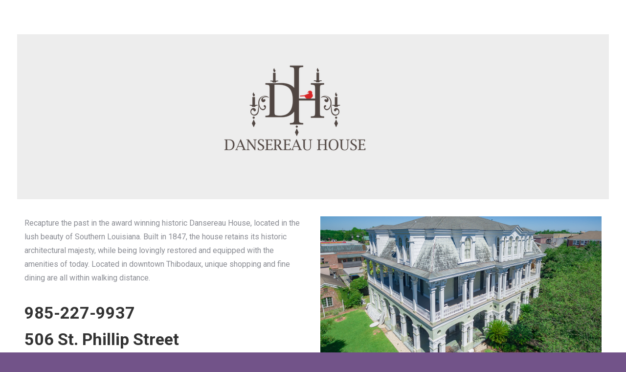

--- FILE ---
content_type: text/html; charset=UTF-8
request_url: https://dansereauhouse.com/
body_size: 13626
content:
<!DOCTYPE html>
<!--[if !(IE 6) | !(IE 7) | !(IE 8)  ]><!-->
<html lang="en-US" class="no-js">
<!--<![endif]-->
<head>
	<meta charset="UTF-8" />
		<meta name="viewport" content="width=device-width, initial-scale=1, maximum-scale=1, user-scalable=0">
		<meta name="theme-color" content="#725389"/>	<link rel="profile" href="http://gmpg.org/xfn/11" />
	        <script type="text/javascript">
            if (/Android|webOS|iPhone|iPad|iPod|BlackBerry|IEMobile|Opera Mini/i.test(navigator.userAgent)) {
                var originalAddEventListener = EventTarget.prototype.addEventListener,
                    oldWidth = window.innerWidth;

                EventTarget.prototype.addEventListener = function (eventName, eventHandler, useCapture) {
                    if (eventName === "resize") {
                        originalAddEventListener.call(this, eventName, function (event) {
                            if (oldWidth === window.innerWidth) {
                                return;
                            }
                            else if (oldWidth !== window.innerWidth) {
                                oldWidth = window.innerWidth;
                            }
                            if (eventHandler.handleEvent) {
                                eventHandler.handleEvent.call(this, event);
                            }
                            else {
                                eventHandler.call(this, event);
                            };
                        }, useCapture);
                    }
                    else {
                        originalAddEventListener.call(this, eventName, eventHandler, useCapture);
                    };
                };
            };
        </script>
		<title>Dansereau House &#8211; Historic &#8211; Thibodaux, Louisiana</title>
<meta name='robots' content='max-image-preview:large' />
	<style>img:is([sizes="auto" i], [sizes^="auto," i]) { contain-intrinsic-size: 3000px 1500px }</style>
	<link rel='dns-prefetch' href='//fonts.googleapis.com' />
<link rel="alternate" type="application/rss+xml" title="Dansereau House &raquo; Feed" href="https://dansereauhouse.com/feed/" />
<link rel="alternate" type="application/rss+xml" title="Dansereau House &raquo; Comments Feed" href="https://dansereauhouse.com/comments/feed/" />
<script type="text/javascript">
/* <![CDATA[ */
window._wpemojiSettings = {"baseUrl":"https:\/\/s.w.org\/images\/core\/emoji\/16.0.1\/72x72\/","ext":".png","svgUrl":"https:\/\/s.w.org\/images\/core\/emoji\/16.0.1\/svg\/","svgExt":".svg","source":{"concatemoji":"https:\/\/dansereauhouse.com\/wp-includes\/js\/wp-emoji-release.min.js?ver=6.8.3"}};
/*! This file is auto-generated */
!function(s,n){var o,i,e;function c(e){try{var t={supportTests:e,timestamp:(new Date).valueOf()};sessionStorage.setItem(o,JSON.stringify(t))}catch(e){}}function p(e,t,n){e.clearRect(0,0,e.canvas.width,e.canvas.height),e.fillText(t,0,0);var t=new Uint32Array(e.getImageData(0,0,e.canvas.width,e.canvas.height).data),a=(e.clearRect(0,0,e.canvas.width,e.canvas.height),e.fillText(n,0,0),new Uint32Array(e.getImageData(0,0,e.canvas.width,e.canvas.height).data));return t.every(function(e,t){return e===a[t]})}function u(e,t){e.clearRect(0,0,e.canvas.width,e.canvas.height),e.fillText(t,0,0);for(var n=e.getImageData(16,16,1,1),a=0;a<n.data.length;a++)if(0!==n.data[a])return!1;return!0}function f(e,t,n,a){switch(t){case"flag":return n(e,"\ud83c\udff3\ufe0f\u200d\u26a7\ufe0f","\ud83c\udff3\ufe0f\u200b\u26a7\ufe0f")?!1:!n(e,"\ud83c\udde8\ud83c\uddf6","\ud83c\udde8\u200b\ud83c\uddf6")&&!n(e,"\ud83c\udff4\udb40\udc67\udb40\udc62\udb40\udc65\udb40\udc6e\udb40\udc67\udb40\udc7f","\ud83c\udff4\u200b\udb40\udc67\u200b\udb40\udc62\u200b\udb40\udc65\u200b\udb40\udc6e\u200b\udb40\udc67\u200b\udb40\udc7f");case"emoji":return!a(e,"\ud83e\udedf")}return!1}function g(e,t,n,a){var r="undefined"!=typeof WorkerGlobalScope&&self instanceof WorkerGlobalScope?new OffscreenCanvas(300,150):s.createElement("canvas"),o=r.getContext("2d",{willReadFrequently:!0}),i=(o.textBaseline="top",o.font="600 32px Arial",{});return e.forEach(function(e){i[e]=t(o,e,n,a)}),i}function t(e){var t=s.createElement("script");t.src=e,t.defer=!0,s.head.appendChild(t)}"undefined"!=typeof Promise&&(o="wpEmojiSettingsSupports",i=["flag","emoji"],n.supports={everything:!0,everythingExceptFlag:!0},e=new Promise(function(e){s.addEventListener("DOMContentLoaded",e,{once:!0})}),new Promise(function(t){var n=function(){try{var e=JSON.parse(sessionStorage.getItem(o));if("object"==typeof e&&"number"==typeof e.timestamp&&(new Date).valueOf()<e.timestamp+604800&&"object"==typeof e.supportTests)return e.supportTests}catch(e){}return null}();if(!n){if("undefined"!=typeof Worker&&"undefined"!=typeof OffscreenCanvas&&"undefined"!=typeof URL&&URL.createObjectURL&&"undefined"!=typeof Blob)try{var e="postMessage("+g.toString()+"("+[JSON.stringify(i),f.toString(),p.toString(),u.toString()].join(",")+"));",a=new Blob([e],{type:"text/javascript"}),r=new Worker(URL.createObjectURL(a),{name:"wpTestEmojiSupports"});return void(r.onmessage=function(e){c(n=e.data),r.terminate(),t(n)})}catch(e){}c(n=g(i,f,p,u))}t(n)}).then(function(e){for(var t in e)n.supports[t]=e[t],n.supports.everything=n.supports.everything&&n.supports[t],"flag"!==t&&(n.supports.everythingExceptFlag=n.supports.everythingExceptFlag&&n.supports[t]);n.supports.everythingExceptFlag=n.supports.everythingExceptFlag&&!n.supports.flag,n.DOMReady=!1,n.readyCallback=function(){n.DOMReady=!0}}).then(function(){return e}).then(function(){var e;n.supports.everything||(n.readyCallback(),(e=n.source||{}).concatemoji?t(e.concatemoji):e.wpemoji&&e.twemoji&&(t(e.twemoji),t(e.wpemoji)))}))}((window,document),window._wpemojiSettings);
/* ]]> */
</script>
<style id='wp-emoji-styles-inline-css' type='text/css'>

	img.wp-smiley, img.emoji {
		display: inline !important;
		border: none !important;
		box-shadow: none !important;
		height: 1em !important;
		width: 1em !important;
		margin: 0 0.07em !important;
		vertical-align: -0.1em !important;
		background: none !important;
		padding: 0 !important;
	}
</style>
<link rel='stylesheet' id='wp-block-library-css' href='https://dansereauhouse.com/wp-includes/css/dist/block-library/style.min.css?ver=6.8.3' type='text/css' media='all' />
<style id='wp-block-library-theme-inline-css' type='text/css'>
.wp-block-audio :where(figcaption){color:#555;font-size:13px;text-align:center}.is-dark-theme .wp-block-audio :where(figcaption){color:#ffffffa6}.wp-block-audio{margin:0 0 1em}.wp-block-code{border:1px solid #ccc;border-radius:4px;font-family:Menlo,Consolas,monaco,monospace;padding:.8em 1em}.wp-block-embed :where(figcaption){color:#555;font-size:13px;text-align:center}.is-dark-theme .wp-block-embed :where(figcaption){color:#ffffffa6}.wp-block-embed{margin:0 0 1em}.blocks-gallery-caption{color:#555;font-size:13px;text-align:center}.is-dark-theme .blocks-gallery-caption{color:#ffffffa6}:root :where(.wp-block-image figcaption){color:#555;font-size:13px;text-align:center}.is-dark-theme :root :where(.wp-block-image figcaption){color:#ffffffa6}.wp-block-image{margin:0 0 1em}.wp-block-pullquote{border-bottom:4px solid;border-top:4px solid;color:currentColor;margin-bottom:1.75em}.wp-block-pullquote cite,.wp-block-pullquote footer,.wp-block-pullquote__citation{color:currentColor;font-size:.8125em;font-style:normal;text-transform:uppercase}.wp-block-quote{border-left:.25em solid;margin:0 0 1.75em;padding-left:1em}.wp-block-quote cite,.wp-block-quote footer{color:currentColor;font-size:.8125em;font-style:normal;position:relative}.wp-block-quote:where(.has-text-align-right){border-left:none;border-right:.25em solid;padding-left:0;padding-right:1em}.wp-block-quote:where(.has-text-align-center){border:none;padding-left:0}.wp-block-quote.is-large,.wp-block-quote.is-style-large,.wp-block-quote:where(.is-style-plain){border:none}.wp-block-search .wp-block-search__label{font-weight:700}.wp-block-search__button{border:1px solid #ccc;padding:.375em .625em}:where(.wp-block-group.has-background){padding:1.25em 2.375em}.wp-block-separator.has-css-opacity{opacity:.4}.wp-block-separator{border:none;border-bottom:2px solid;margin-left:auto;margin-right:auto}.wp-block-separator.has-alpha-channel-opacity{opacity:1}.wp-block-separator:not(.is-style-wide):not(.is-style-dots){width:100px}.wp-block-separator.has-background:not(.is-style-dots){border-bottom:none;height:1px}.wp-block-separator.has-background:not(.is-style-wide):not(.is-style-dots){height:2px}.wp-block-table{margin:0 0 1em}.wp-block-table td,.wp-block-table th{word-break:normal}.wp-block-table :where(figcaption){color:#555;font-size:13px;text-align:center}.is-dark-theme .wp-block-table :where(figcaption){color:#ffffffa6}.wp-block-video :where(figcaption){color:#555;font-size:13px;text-align:center}.is-dark-theme .wp-block-video :where(figcaption){color:#ffffffa6}.wp-block-video{margin:0 0 1em}:root :where(.wp-block-template-part.has-background){margin-bottom:0;margin-top:0;padding:1.25em 2.375em}
</style>
<style id='classic-theme-styles-inline-css' type='text/css'>
/*! This file is auto-generated */
.wp-block-button__link{color:#fff;background-color:#32373c;border-radius:9999px;box-shadow:none;text-decoration:none;padding:calc(.667em + 2px) calc(1.333em + 2px);font-size:1.125em}.wp-block-file__button{background:#32373c;color:#fff;text-decoration:none}
</style>
<style id='global-styles-inline-css' type='text/css'>
:root{--wp--preset--aspect-ratio--square: 1;--wp--preset--aspect-ratio--4-3: 4/3;--wp--preset--aspect-ratio--3-4: 3/4;--wp--preset--aspect-ratio--3-2: 3/2;--wp--preset--aspect-ratio--2-3: 2/3;--wp--preset--aspect-ratio--16-9: 16/9;--wp--preset--aspect-ratio--9-16: 9/16;--wp--preset--color--black: #000000;--wp--preset--color--cyan-bluish-gray: #abb8c3;--wp--preset--color--white: #FFF;--wp--preset--color--pale-pink: #f78da7;--wp--preset--color--vivid-red: #cf2e2e;--wp--preset--color--luminous-vivid-orange: #ff6900;--wp--preset--color--luminous-vivid-amber: #fcb900;--wp--preset--color--light-green-cyan: #7bdcb5;--wp--preset--color--vivid-green-cyan: #00d084;--wp--preset--color--pale-cyan-blue: #8ed1fc;--wp--preset--color--vivid-cyan-blue: #0693e3;--wp--preset--color--vivid-purple: #9b51e0;--wp--preset--color--accent: #725389;--wp--preset--color--dark-gray: #111;--wp--preset--color--light-gray: #767676;--wp--preset--gradient--vivid-cyan-blue-to-vivid-purple: linear-gradient(135deg,rgba(6,147,227,1) 0%,rgb(155,81,224) 100%);--wp--preset--gradient--light-green-cyan-to-vivid-green-cyan: linear-gradient(135deg,rgb(122,220,180) 0%,rgb(0,208,130) 100%);--wp--preset--gradient--luminous-vivid-amber-to-luminous-vivid-orange: linear-gradient(135deg,rgba(252,185,0,1) 0%,rgba(255,105,0,1) 100%);--wp--preset--gradient--luminous-vivid-orange-to-vivid-red: linear-gradient(135deg,rgba(255,105,0,1) 0%,rgb(207,46,46) 100%);--wp--preset--gradient--very-light-gray-to-cyan-bluish-gray: linear-gradient(135deg,rgb(238,238,238) 0%,rgb(169,184,195) 100%);--wp--preset--gradient--cool-to-warm-spectrum: linear-gradient(135deg,rgb(74,234,220) 0%,rgb(151,120,209) 20%,rgb(207,42,186) 40%,rgb(238,44,130) 60%,rgb(251,105,98) 80%,rgb(254,248,76) 100%);--wp--preset--gradient--blush-light-purple: linear-gradient(135deg,rgb(255,206,236) 0%,rgb(152,150,240) 100%);--wp--preset--gradient--blush-bordeaux: linear-gradient(135deg,rgb(254,205,165) 0%,rgb(254,45,45) 50%,rgb(107,0,62) 100%);--wp--preset--gradient--luminous-dusk: linear-gradient(135deg,rgb(255,203,112) 0%,rgb(199,81,192) 50%,rgb(65,88,208) 100%);--wp--preset--gradient--pale-ocean: linear-gradient(135deg,rgb(255,245,203) 0%,rgb(182,227,212) 50%,rgb(51,167,181) 100%);--wp--preset--gradient--electric-grass: linear-gradient(135deg,rgb(202,248,128) 0%,rgb(113,206,126) 100%);--wp--preset--gradient--midnight: linear-gradient(135deg,rgb(2,3,129) 0%,rgb(40,116,252) 100%);--wp--preset--font-size--small: 13px;--wp--preset--font-size--medium: 20px;--wp--preset--font-size--large: 36px;--wp--preset--font-size--x-large: 42px;--wp--preset--spacing--20: 0.44rem;--wp--preset--spacing--30: 0.67rem;--wp--preset--spacing--40: 1rem;--wp--preset--spacing--50: 1.5rem;--wp--preset--spacing--60: 2.25rem;--wp--preset--spacing--70: 3.38rem;--wp--preset--spacing--80: 5.06rem;--wp--preset--shadow--natural: 6px 6px 9px rgba(0, 0, 0, 0.2);--wp--preset--shadow--deep: 12px 12px 50px rgba(0, 0, 0, 0.4);--wp--preset--shadow--sharp: 6px 6px 0px rgba(0, 0, 0, 0.2);--wp--preset--shadow--outlined: 6px 6px 0px -3px rgba(255, 255, 255, 1), 6px 6px rgba(0, 0, 0, 1);--wp--preset--shadow--crisp: 6px 6px 0px rgba(0, 0, 0, 1);}:where(.is-layout-flex){gap: 0.5em;}:where(.is-layout-grid){gap: 0.5em;}body .is-layout-flex{display: flex;}.is-layout-flex{flex-wrap: wrap;align-items: center;}.is-layout-flex > :is(*, div){margin: 0;}body .is-layout-grid{display: grid;}.is-layout-grid > :is(*, div){margin: 0;}:where(.wp-block-columns.is-layout-flex){gap: 2em;}:where(.wp-block-columns.is-layout-grid){gap: 2em;}:where(.wp-block-post-template.is-layout-flex){gap: 1.25em;}:where(.wp-block-post-template.is-layout-grid){gap: 1.25em;}.has-black-color{color: var(--wp--preset--color--black) !important;}.has-cyan-bluish-gray-color{color: var(--wp--preset--color--cyan-bluish-gray) !important;}.has-white-color{color: var(--wp--preset--color--white) !important;}.has-pale-pink-color{color: var(--wp--preset--color--pale-pink) !important;}.has-vivid-red-color{color: var(--wp--preset--color--vivid-red) !important;}.has-luminous-vivid-orange-color{color: var(--wp--preset--color--luminous-vivid-orange) !important;}.has-luminous-vivid-amber-color{color: var(--wp--preset--color--luminous-vivid-amber) !important;}.has-light-green-cyan-color{color: var(--wp--preset--color--light-green-cyan) !important;}.has-vivid-green-cyan-color{color: var(--wp--preset--color--vivid-green-cyan) !important;}.has-pale-cyan-blue-color{color: var(--wp--preset--color--pale-cyan-blue) !important;}.has-vivid-cyan-blue-color{color: var(--wp--preset--color--vivid-cyan-blue) !important;}.has-vivid-purple-color{color: var(--wp--preset--color--vivid-purple) !important;}.has-black-background-color{background-color: var(--wp--preset--color--black) !important;}.has-cyan-bluish-gray-background-color{background-color: var(--wp--preset--color--cyan-bluish-gray) !important;}.has-white-background-color{background-color: var(--wp--preset--color--white) !important;}.has-pale-pink-background-color{background-color: var(--wp--preset--color--pale-pink) !important;}.has-vivid-red-background-color{background-color: var(--wp--preset--color--vivid-red) !important;}.has-luminous-vivid-orange-background-color{background-color: var(--wp--preset--color--luminous-vivid-orange) !important;}.has-luminous-vivid-amber-background-color{background-color: var(--wp--preset--color--luminous-vivid-amber) !important;}.has-light-green-cyan-background-color{background-color: var(--wp--preset--color--light-green-cyan) !important;}.has-vivid-green-cyan-background-color{background-color: var(--wp--preset--color--vivid-green-cyan) !important;}.has-pale-cyan-blue-background-color{background-color: var(--wp--preset--color--pale-cyan-blue) !important;}.has-vivid-cyan-blue-background-color{background-color: var(--wp--preset--color--vivid-cyan-blue) !important;}.has-vivid-purple-background-color{background-color: var(--wp--preset--color--vivid-purple) !important;}.has-black-border-color{border-color: var(--wp--preset--color--black) !important;}.has-cyan-bluish-gray-border-color{border-color: var(--wp--preset--color--cyan-bluish-gray) !important;}.has-white-border-color{border-color: var(--wp--preset--color--white) !important;}.has-pale-pink-border-color{border-color: var(--wp--preset--color--pale-pink) !important;}.has-vivid-red-border-color{border-color: var(--wp--preset--color--vivid-red) !important;}.has-luminous-vivid-orange-border-color{border-color: var(--wp--preset--color--luminous-vivid-orange) !important;}.has-luminous-vivid-amber-border-color{border-color: var(--wp--preset--color--luminous-vivid-amber) !important;}.has-light-green-cyan-border-color{border-color: var(--wp--preset--color--light-green-cyan) !important;}.has-vivid-green-cyan-border-color{border-color: var(--wp--preset--color--vivid-green-cyan) !important;}.has-pale-cyan-blue-border-color{border-color: var(--wp--preset--color--pale-cyan-blue) !important;}.has-vivid-cyan-blue-border-color{border-color: var(--wp--preset--color--vivid-cyan-blue) !important;}.has-vivid-purple-border-color{border-color: var(--wp--preset--color--vivid-purple) !important;}.has-vivid-cyan-blue-to-vivid-purple-gradient-background{background: var(--wp--preset--gradient--vivid-cyan-blue-to-vivid-purple) !important;}.has-light-green-cyan-to-vivid-green-cyan-gradient-background{background: var(--wp--preset--gradient--light-green-cyan-to-vivid-green-cyan) !important;}.has-luminous-vivid-amber-to-luminous-vivid-orange-gradient-background{background: var(--wp--preset--gradient--luminous-vivid-amber-to-luminous-vivid-orange) !important;}.has-luminous-vivid-orange-to-vivid-red-gradient-background{background: var(--wp--preset--gradient--luminous-vivid-orange-to-vivid-red) !important;}.has-very-light-gray-to-cyan-bluish-gray-gradient-background{background: var(--wp--preset--gradient--very-light-gray-to-cyan-bluish-gray) !important;}.has-cool-to-warm-spectrum-gradient-background{background: var(--wp--preset--gradient--cool-to-warm-spectrum) !important;}.has-blush-light-purple-gradient-background{background: var(--wp--preset--gradient--blush-light-purple) !important;}.has-blush-bordeaux-gradient-background{background: var(--wp--preset--gradient--blush-bordeaux) !important;}.has-luminous-dusk-gradient-background{background: var(--wp--preset--gradient--luminous-dusk) !important;}.has-pale-ocean-gradient-background{background: var(--wp--preset--gradient--pale-ocean) !important;}.has-electric-grass-gradient-background{background: var(--wp--preset--gradient--electric-grass) !important;}.has-midnight-gradient-background{background: var(--wp--preset--gradient--midnight) !important;}.has-small-font-size{font-size: var(--wp--preset--font-size--small) !important;}.has-medium-font-size{font-size: var(--wp--preset--font-size--medium) !important;}.has-large-font-size{font-size: var(--wp--preset--font-size--large) !important;}.has-x-large-font-size{font-size: var(--wp--preset--font-size--x-large) !important;}
:where(.wp-block-post-template.is-layout-flex){gap: 1.25em;}:where(.wp-block-post-template.is-layout-grid){gap: 1.25em;}
:where(.wp-block-columns.is-layout-flex){gap: 2em;}:where(.wp-block-columns.is-layout-grid){gap: 2em;}
:root :where(.wp-block-pullquote){font-size: 1.5em;line-height: 1.6;}
</style>
<link rel='stylesheet' id='rs-plugin-settings-css' href='https://dansereauhouse.com/wp-content/plugins/revslider/public/assets/css/rs6.css?ver=6.4.6' type='text/css' media='all' />
<style id='rs-plugin-settings-inline-css' type='text/css'>
#rs-demo-id {}
</style>
<link rel='stylesheet' id='wp-components-css' href='https://dansereauhouse.com/wp-includes/css/dist/components/style.min.css?ver=6.8.3' type='text/css' media='all' />
<link rel='stylesheet' id='godaddy-styles-css' href='https://dansereauhouse.com/wp-content/mu-plugins/vendor/wpex/godaddy-launch/includes/Dependencies/GoDaddy/Styles/build/latest.css?ver=2.0.2' type='text/css' media='all' />
<link rel='stylesheet' id='js_composer_front-css' href='https://dansereauhouse.com/wp-content/plugins/js_composer/assets/css/js_composer.min.css?ver=6.6.0.1' type='text/css' media='all' />
<link rel='stylesheet' id='dt-web-fonts-css' href='https://fonts.googleapis.com/css?family=Roboto:400,500,600,700%7COpen+Sans:400,600,700' type='text/css' media='all' />
<link rel='stylesheet' id='dt-main-css' href='https://dansereauhouse.com/wp-content/themes/dt-the7/css-lite/main.min.css?ver=9.8.1.2' type='text/css' media='all' />
<style id='dt-main-inline-css' type='text/css'>
body #load {
  display: block;
  height: 100%;
  overflow: hidden;
  position: fixed;
  width: 100%;
  z-index: 9901;
  opacity: 1;
  visibility: visible;
  transition: all .35s ease-out;
}
.load-wrap {
  width: 100%;
  height: 100%;
  background-position: center center;
  background-repeat: no-repeat;
  text-align: center;
}
.load-wrap > svg {
  position: absolute;
  top: 50%;
  left: 50%;
  transform: translate(-50%,-50%);
}
#load {
  background-color: #ffffff;
}
.uil-default rect:not(.bk) {
  fill: rgba(51,51,51,0.25);
}
.uil-ring > path {
  fill: rgba(51,51,51,0.25);
}
.ring-loader .circle {
  fill: rgba(51,51,51,0.25);
}
.ring-loader .moving-circle {
  fill: #333333;
}
.uil-hourglass .glass {
  stroke: #333333;
}
.uil-hourglass .sand {
  fill: rgba(51,51,51,0.25);
}
.spinner-loader .load-wrap {
  background-image: url("data:image/svg+xml,%3Csvg width='75px' height='75px' xmlns='http://www.w3.org/2000/svg' viewBox='0 0 100 100' preserveAspectRatio='xMidYMid' class='uil-default'%3E%3Crect x='0' y='0' width='100' height='100' fill='none' class='bk'%3E%3C/rect%3E%3Crect  x='46.5' y='40' width='7' height='20' rx='5' ry='5' fill='rgba%2851%2C51%2C51%2C0.25%29' transform='rotate(0 50 50) translate(0 -30)'%3E  %3Canimate attributeName='opacity' from='1' to='0' dur='1s' begin='0s' repeatCount='indefinite'/%3E%3C/rect%3E%3Crect  x='46.5' y='40' width='7' height='20' rx='5' ry='5' fill='rgba%2851%2C51%2C51%2C0.25%29' transform='rotate(30 50 50) translate(0 -30)'%3E  %3Canimate attributeName='opacity' from='1' to='0' dur='1s' begin='0.08333333333333333s' repeatCount='indefinite'/%3E%3C/rect%3E%3Crect  x='46.5' y='40' width='7' height='20' rx='5' ry='5' fill='rgba%2851%2C51%2C51%2C0.25%29' transform='rotate(60 50 50) translate(0 -30)'%3E  %3Canimate attributeName='opacity' from='1' to='0' dur='1s' begin='0.16666666666666666s' repeatCount='indefinite'/%3E%3C/rect%3E%3Crect  x='46.5' y='40' width='7' height='20' rx='5' ry='5' fill='rgba%2851%2C51%2C51%2C0.25%29' transform='rotate(90 50 50) translate(0 -30)'%3E  %3Canimate attributeName='opacity' from='1' to='0' dur='1s' begin='0.25s' repeatCount='indefinite'/%3E%3C/rect%3E%3Crect  x='46.5' y='40' width='7' height='20' rx='5' ry='5' fill='rgba%2851%2C51%2C51%2C0.25%29' transform='rotate(120 50 50) translate(0 -30)'%3E  %3Canimate attributeName='opacity' from='1' to='0' dur='1s' begin='0.3333333333333333s' repeatCount='indefinite'/%3E%3C/rect%3E%3Crect  x='46.5' y='40' width='7' height='20' rx='5' ry='5' fill='rgba%2851%2C51%2C51%2C0.25%29' transform='rotate(150 50 50) translate(0 -30)'%3E  %3Canimate attributeName='opacity' from='1' to='0' dur='1s' begin='0.4166666666666667s' repeatCount='indefinite'/%3E%3C/rect%3E%3Crect  x='46.5' y='40' width='7' height='20' rx='5' ry='5' fill='rgba%2851%2C51%2C51%2C0.25%29' transform='rotate(180 50 50) translate(0 -30)'%3E  %3Canimate attributeName='opacity' from='1' to='0' dur='1s' begin='0.5s' repeatCount='indefinite'/%3E%3C/rect%3E%3Crect  x='46.5' y='40' width='7' height='20' rx='5' ry='5' fill='rgba%2851%2C51%2C51%2C0.25%29' transform='rotate(210 50 50) translate(0 -30)'%3E  %3Canimate attributeName='opacity' from='1' to='0' dur='1s' begin='0.5833333333333334s' repeatCount='indefinite'/%3E%3C/rect%3E%3Crect  x='46.5' y='40' width='7' height='20' rx='5' ry='5' fill='rgba%2851%2C51%2C51%2C0.25%29' transform='rotate(240 50 50) translate(0 -30)'%3E  %3Canimate attributeName='opacity' from='1' to='0' dur='1s' begin='0.6666666666666666s' repeatCount='indefinite'/%3E%3C/rect%3E%3Crect  x='46.5' y='40' width='7' height='20' rx='5' ry='5' fill='rgba%2851%2C51%2C51%2C0.25%29' transform='rotate(270 50 50) translate(0 -30)'%3E  %3Canimate attributeName='opacity' from='1' to='0' dur='1s' begin='0.75s' repeatCount='indefinite'/%3E%3C/rect%3E%3Crect  x='46.5' y='40' width='7' height='20' rx='5' ry='5' fill='rgba%2851%2C51%2C51%2C0.25%29' transform='rotate(300 50 50) translate(0 -30)'%3E  %3Canimate attributeName='opacity' from='1' to='0' dur='1s' begin='0.8333333333333334s' repeatCount='indefinite'/%3E%3C/rect%3E%3Crect  x='46.5' y='40' width='7' height='20' rx='5' ry='5' fill='rgba%2851%2C51%2C51%2C0.25%29' transform='rotate(330 50 50) translate(0 -30)'%3E  %3Canimate attributeName='opacity' from='1' to='0' dur='1s' begin='0.9166666666666666s' repeatCount='indefinite'/%3E%3C/rect%3E%3C/svg%3E");
}
.ring-loader .load-wrap {
  background-image: url("data:image/svg+xml,%3Csvg xmlns='http://www.w3.org/2000/svg' viewBox='0 0 32 32' width='72' height='72' fill='rgba%2851%2C51%2C51%2C0.25%29'%3E   %3Cpath opacity='.25' d='M16 0 A16 16 0 0 0 16 32 A16 16 0 0 0 16 0 M16 4 A12 12 0 0 1 16 28 A12 12 0 0 1 16 4'/%3E   %3Cpath d='M16 0 A16 16 0 0 1 32 16 L28 16 A12 12 0 0 0 16 4z'%3E     %3CanimateTransform attributeName='transform' type='rotate' from='0 16 16' to='360 16 16' dur='0.8s' repeatCount='indefinite' /%3E   %3C/path%3E %3C/svg%3E");
}
.hourglass-loader .load-wrap {
  background-image: url("data:image/svg+xml,%3Csvg xmlns='http://www.w3.org/2000/svg' viewBox='0 0 32 32' width='72' height='72' fill='rgba%2851%2C51%2C51%2C0.25%29'%3E   %3Cpath transform='translate(2)' d='M0 12 V20 H4 V12z'%3E      %3Canimate attributeName='d' values='M0 12 V20 H4 V12z; M0 4 V28 H4 V4z; M0 12 V20 H4 V12z; M0 12 V20 H4 V12z' dur='1.2s' repeatCount='indefinite' begin='0' keytimes='0;.2;.5;1' keySplines='0.2 0.2 0.4 0.8;0.2 0.6 0.4 0.8;0.2 0.8 0.4 0.8' calcMode='spline'  /%3E   %3C/path%3E   %3Cpath transform='translate(8)' d='M0 12 V20 H4 V12z'%3E     %3Canimate attributeName='d' values='M0 12 V20 H4 V12z; M0 4 V28 H4 V4z; M0 12 V20 H4 V12z; M0 12 V20 H4 V12z' dur='1.2s' repeatCount='indefinite' begin='0.2' keytimes='0;.2;.5;1' keySplines='0.2 0.2 0.4 0.8;0.2 0.6 0.4 0.8;0.2 0.8 0.4 0.8' calcMode='spline'  /%3E   %3C/path%3E   %3Cpath transform='translate(14)' d='M0 12 V20 H4 V12z'%3E     %3Canimate attributeName='d' values='M0 12 V20 H4 V12z; M0 4 V28 H4 V4z; M0 12 V20 H4 V12z; M0 12 V20 H4 V12z' dur='1.2s' repeatCount='indefinite' begin='0.4' keytimes='0;.2;.5;1' keySplines='0.2 0.2 0.4 0.8;0.2 0.6 0.4 0.8;0.2 0.8 0.4 0.8' calcMode='spline' /%3E   %3C/path%3E   %3Cpath transform='translate(20)' d='M0 12 V20 H4 V12z'%3E     %3Canimate attributeName='d' values='M0 12 V20 H4 V12z; M0 4 V28 H4 V4z; M0 12 V20 H4 V12z; M0 12 V20 H4 V12z' dur='1.2s' repeatCount='indefinite' begin='0.6' keytimes='0;.2;.5;1' keySplines='0.2 0.2 0.4 0.8;0.2 0.6 0.4 0.8;0.2 0.8 0.4 0.8' calcMode='spline' /%3E   %3C/path%3E   %3Cpath transform='translate(26)' d='M0 12 V20 H4 V12z'%3E     %3Canimate attributeName='d' values='M0 12 V20 H4 V12z; M0 4 V28 H4 V4z; M0 12 V20 H4 V12z; M0 12 V20 H4 V12z' dur='1.2s' repeatCount='indefinite' begin='0.8' keytimes='0;.2;.5;1' keySplines='0.2 0.2 0.4 0.8;0.2 0.6 0.4 0.8;0.2 0.8 0.4 0.8' calcMode='spline' /%3E   %3C/path%3E %3C/svg%3E");
}

</style>
<link rel='stylesheet' id='the7-font-css' href='https://dansereauhouse.com/wp-content/themes/dt-the7/fonts/icomoon-the7-font/icomoon-the7-font.min.css?ver=9.8.1.2' type='text/css' media='all' />
<link rel='stylesheet' id='the7-wpbakery-css' href='https://dansereauhouse.com/wp-content/themes/dt-the7/css-lite/wpbakery.min.css?ver=9.8.1.2' type='text/css' media='all' />
<link rel='stylesheet' id='the7-core-css' href='https://dansereauhouse.com/wp-content/plugins/dt-the7-core/assets/css/post-type.min.css?ver=2.5.6.2' type='text/css' media='all' />
<link rel='stylesheet' id='dt-custom-css' href='https://dansereauhouse.com/wp-content/uploads/the7-css/custom.css?ver=3b015c9f3b95' type='text/css' media='all' />
<link rel='stylesheet' id='dt-media-css' href='https://dansereauhouse.com/wp-content/uploads/the7-css/media.css?ver=3b015c9f3b95' type='text/css' media='all' />
<link rel='stylesheet' id='the7-mega-menu-css' href='https://dansereauhouse.com/wp-content/uploads/the7-css/mega-menu.css?ver=3b015c9f3b95' type='text/css' media='all' />
<link rel='stylesheet' id='the7-elements-albums-portfolio-css' href='https://dansereauhouse.com/wp-content/uploads/the7-css/the7-elements-albums-portfolio.css?ver=3b015c9f3b95' type='text/css' media='all' />
<link rel='stylesheet' id='the7-elements-css' href='https://dansereauhouse.com/wp-content/uploads/the7-css/post-type-dynamic.css?ver=3b015c9f3b95' type='text/css' media='all' />
<link rel='stylesheet' id='style-css' href='https://dansereauhouse.com/wp-content/themes/dt-the7/style.css?ver=9.8.1.2' type='text/css' media='all' />
<link rel='stylesheet' id='ultimate-style-css' href='https://dansereauhouse.com/wp-content/plugins/Ultimate_VC_Addons/assets/min-css/style.min.css?ver=3.19.9' type='text/css' media='all' />
<script type="text/javascript" src="https://dansereauhouse.com/wp-includes/js/jquery/jquery.min.js?ver=3.7.1" id="jquery-core-js"></script>
<script type="text/javascript" src="https://dansereauhouse.com/wp-includes/js/jquery/jquery-migrate.min.js?ver=3.4.1" id="jquery-migrate-js"></script>
<script type="text/javascript" src="https://dansereauhouse.com/wp-content/plugins/revslider/public/assets/js/rbtools.min.js?ver=6.4.4" id="tp-tools-js"></script>
<script type="text/javascript" src="https://dansereauhouse.com/wp-content/plugins/revslider/public/assets/js/rs6.min.js?ver=6.4.6" id="revmin-js"></script>
<script type="text/javascript" id="dt-above-fold-js-extra">
/* <![CDATA[ */
var dtLocal = {"themeUrl":"https:\/\/dansereauhouse.com\/wp-content\/themes\/dt-the7","passText":"To view this protected post, enter the password below:","moreButtonText":{"loading":"Loading...","loadMore":"Load more"},"postID":"9","ajaxurl":"https:\/\/dansereauhouse.com\/wp-admin\/admin-ajax.php","REST":{"baseUrl":"https:\/\/dansereauhouse.com\/wp-json\/the7\/v1","endpoints":{"sendMail":"\/send-mail"}},"contactMessages":{"required":"One or more fields have an error. Please check and try again.","terms":"Please accept the privacy policy.","fillTheCaptchaError":"Please, fill the captcha."},"captchaSiteKey":"","ajaxNonce":"bccb326a23","pageData":{"type":"page","template":"page","layout":null},"themeSettings":{"smoothScroll":"off","lazyLoading":false,"accentColor":{"mode":"solid","color":"#725389"},"desktopHeader":{"height":""},"ToggleCaptionEnabled":"disabled","ToggleCaption":"Navigation","floatingHeader":{"showAfter":94,"showMenu":false,"height":60,"logo":{"showLogo":true,"html":"<img class=\" preload-me\" src=\"https:\/\/dansereauhouse.com\/wp-content\/themes\/dt-the7\/inc\/presets\/images\/full\/skin11r.header-style-floating-logo-regular.png\" srcset=\"https:\/\/dansereauhouse.com\/wp-content\/themes\/dt-the7\/inc\/presets\/images\/full\/skin11r.header-style-floating-logo-regular.png 44w, https:\/\/dansereauhouse.com\/wp-content\/themes\/dt-the7\/inc\/presets\/images\/full\/skin11r.header-style-floating-logo-hd.png 88w\" width=\"44\" height=\"44\"   sizes=\"44px\" alt=\"Dansereau House\" \/>","url":"https:\/\/dansereauhouse.com\/"}},"topLine":{"floatingTopLine":{"logo":{"showLogo":false,"html":""}}},"mobileHeader":{"firstSwitchPoint":992,"secondSwitchPoint":778,"firstSwitchPointHeight":60,"secondSwitchPointHeight":60,"mobileToggleCaptionEnabled":"disabled","mobileToggleCaption":"Menu"},"stickyMobileHeaderFirstSwitch":{"logo":{"html":"<img class=\" preload-me\" src=\"https:\/\/dansereauhouse.com\/wp-content\/themes\/dt-the7\/inc\/presets\/images\/full\/skin11r.header-style-mobile-logo-regular.png\" srcset=\"https:\/\/dansereauhouse.com\/wp-content\/themes\/dt-the7\/inc\/presets\/images\/full\/skin11r.header-style-mobile-logo-regular.png 44w, https:\/\/dansereauhouse.com\/wp-content\/themes\/dt-the7\/inc\/presets\/images\/full\/skin11r.header-style-mobile-logo-hd.png 88w\" width=\"44\" height=\"44\"   sizes=\"44px\" alt=\"Dansereau House\" \/>"}},"stickyMobileHeaderSecondSwitch":{"logo":{"html":"<img class=\" preload-me\" src=\"https:\/\/dansereauhouse.com\/wp-content\/themes\/dt-the7\/inc\/presets\/images\/full\/skin11r.header-style-mobile-logo-regular.png\" srcset=\"https:\/\/dansereauhouse.com\/wp-content\/themes\/dt-the7\/inc\/presets\/images\/full\/skin11r.header-style-mobile-logo-regular.png 44w, https:\/\/dansereauhouse.com\/wp-content\/themes\/dt-the7\/inc\/presets\/images\/full\/skin11r.header-style-mobile-logo-hd.png 88w\" width=\"44\" height=\"44\"   sizes=\"44px\" alt=\"Dansereau House\" \/>"}},"content":{"textColor":"#8b8d94","headerColor":"#333333"},"sidebar":{"switchPoint":992},"boxedWidth":"1280px","stripes":{"stripe1":{"textColor":"#787d85","headerColor":"#3b3f4a"},"stripe2":{"textColor":"#8b9199","headerColor":"#ffffff"},"stripe3":{"textColor":"#ffffff","headerColor":"#ffffff"}}},"VCMobileScreenWidth":"768"};
var dtShare = {"shareButtonText":{"facebook":"Share on Facebook","twitter":"Tweet","pinterest":"Pin it","linkedin":"Share on Linkedin","whatsapp":"Share on Whatsapp"},"overlayOpacity":"85"};
/* ]]> */
</script>
<script type="text/javascript" src="https://dansereauhouse.com/wp-content/themes/dt-the7/js-lite/above-the-fold.min.js?ver=9.8.1.2" id="dt-above-fold-js"></script>
<script type="text/javascript" src="https://dansereauhouse.com/wp-content/plugins/Ultimate_VC_Addons/assets/min-js/ultimate-params.min.js?ver=3.19.9" id="ultimate-vc-params-js"></script>
<link rel="https://api.w.org/" href="https://dansereauhouse.com/wp-json/" /><link rel="alternate" title="JSON" type="application/json" href="https://dansereauhouse.com/wp-json/wp/v2/pages/9" /><link rel="EditURI" type="application/rsd+xml" title="RSD" href="https://dansereauhouse.com/xmlrpc.php?rsd" />
<link rel="canonical" href="https://dansereauhouse.com/" />
<link rel='shortlink' href='https://dansereauhouse.com/' />
<link rel="alternate" title="oEmbed (JSON)" type="application/json+oembed" href="https://dansereauhouse.com/wp-json/oembed/1.0/embed?url=https%3A%2F%2Fdansereauhouse.com%2F" />
<link rel="alternate" title="oEmbed (XML)" type="text/xml+oembed" href="https://dansereauhouse.com/wp-json/oembed/1.0/embed?url=https%3A%2F%2Fdansereauhouse.com%2F&#038;format=xml" />
<meta property="og:site_name" content="Dansereau House" />
<meta property="og:title" content="Home" />
<meta property="og:url" content="https://dansereauhouse.com/" />
<meta property="og:type" content="website" />
<style type="text/css">.recentcomments a{display:inline !important;padding:0 !important;margin:0 !important;}</style><meta name="generator" content="Powered by WPBakery Page Builder - drag and drop page builder for WordPress."/>
<meta name="generator" content="Powered by Slider Revolution 6.4.6 - responsive, Mobile-Friendly Slider Plugin for WordPress with comfortable drag and drop interface." />
<script type="text/javascript" id="the7-loader-script">
document.addEventListener("DOMContentLoaded", function(event) { 
	var load = document.getElementById("load");
	if(!load.classList.contains('loader-removed')){
		var removeLoading = setTimeout(function() {
			load.className += " loader-removed";
		}, 300);
	}
});
</script>
		<script type="text/javascript">function setREVStartSize(e){
			//window.requestAnimationFrame(function() {				 
				window.RSIW = window.RSIW===undefined ? window.innerWidth : window.RSIW;	
				window.RSIH = window.RSIH===undefined ? window.innerHeight : window.RSIH;	
				try {								
					var pw = document.getElementById(e.c).parentNode.offsetWidth,
						newh;
					pw = pw===0 || isNaN(pw) ? window.RSIW : pw;
					e.tabw = e.tabw===undefined ? 0 : parseInt(e.tabw);
					e.thumbw = e.thumbw===undefined ? 0 : parseInt(e.thumbw);
					e.tabh = e.tabh===undefined ? 0 : parseInt(e.tabh);
					e.thumbh = e.thumbh===undefined ? 0 : parseInt(e.thumbh);
					e.tabhide = e.tabhide===undefined ? 0 : parseInt(e.tabhide);
					e.thumbhide = e.thumbhide===undefined ? 0 : parseInt(e.thumbhide);
					e.mh = e.mh===undefined || e.mh=="" || e.mh==="auto" ? 0 : parseInt(e.mh,0);		
					if(e.layout==="fullscreen" || e.l==="fullscreen") 						
						newh = Math.max(e.mh,window.RSIH);					
					else{					
						e.gw = Array.isArray(e.gw) ? e.gw : [e.gw];
						for (var i in e.rl) if (e.gw[i]===undefined || e.gw[i]===0) e.gw[i] = e.gw[i-1];					
						e.gh = e.el===undefined || e.el==="" || (Array.isArray(e.el) && e.el.length==0)? e.gh : e.el;
						e.gh = Array.isArray(e.gh) ? e.gh : [e.gh];
						for (var i in e.rl) if (e.gh[i]===undefined || e.gh[i]===0) e.gh[i] = e.gh[i-1];
											
						var nl = new Array(e.rl.length),
							ix = 0,						
							sl;					
						e.tabw = e.tabhide>=pw ? 0 : e.tabw;
						e.thumbw = e.thumbhide>=pw ? 0 : e.thumbw;
						e.tabh = e.tabhide>=pw ? 0 : e.tabh;
						e.thumbh = e.thumbhide>=pw ? 0 : e.thumbh;					
						for (var i in e.rl) nl[i] = e.rl[i]<window.RSIW ? 0 : e.rl[i];
						sl = nl[0];									
						for (var i in nl) if (sl>nl[i] && nl[i]>0) { sl = nl[i]; ix=i;}															
						var m = pw>(e.gw[ix]+e.tabw+e.thumbw) ? 1 : (pw-(e.tabw+e.thumbw)) / (e.gw[ix]);					
						newh =  (e.gh[ix] * m) + (e.tabh + e.thumbh);
					}				
					if(window.rs_init_css===undefined) window.rs_init_css = document.head.appendChild(document.createElement("style"));					
					document.getElementById(e.c).height = newh+"px";
					window.rs_init_css.innerHTML += "#"+e.c+"_wrapper { height: "+newh+"px }";				
				} catch(e){
					console.log("Failure at Presize of Slider:" + e)
				}					   
			//});
		  };</script>
<style type="text/css" data-type="vc_shortcodes-custom-css">.vc_custom_1618851766542{padding-top: 20px !important;padding-bottom: 50px !important;}.vc_custom_1618852597231{padding-top: 30px !important;padding-bottom: 30px !important;}</style><noscript><style> .wpb_animate_when_almost_visible { opacity: 1; }</style></noscript><style id='the7-custom-inline-css' type='text/css'>
.sub-nav .menu-item i.fa,
.sub-nav .menu-item i.fas,
.sub-nav .menu-item i.far,
.sub-nav .menu-item i.fab {
	text-align: center;
	width: 1.25em;
}
</style>
</head>
<body class="home wp-singular page-template-default page page-id-9 wp-embed-responsive wp-theme-dt-the7 the7-core-ver-2.5.6.2 title-off boxed-layout dt-responsive-on right-mobile-menu-close-icon ouside-menu-close-icon mobile-hamburger-close-bg-enable mobile-hamburger-close-bg-hover-enable  fade-medium-mobile-menu-close-icon fade-medium-menu-close-icon srcset-enabled btn-flat custom-btn-color custom-btn-hover-color first-switch-logo-left first-switch-menu-right second-switch-logo-left second-switch-menu-right right-mobile-menu layzr-loading-on popup-message-style the7-ver-9.8.1.2 wpb-js-composer js-comp-ver-6.6.0.1 vc_responsive">
<!-- The7 9.8.1.2 -->
<div id="load" class="spinner-loader">
	<div class="load-wrap"></div>
</div>
<div id="page" class="boxed">
	<a class="skip-link screen-reader-text" href="#content">Skip to content</a>



<div id="main" class="sidebar-none sidebar-divider-vertical">

	
	<div class="main-gradient"></div>
	<div class="wf-wrap">
	<div class="wf-container-main">

	


	<div id="content" class="content" role="main">

		<div class="vc_row wpb_row vc_row-fluid vc_custom_1618851766542"><div class="wpb_column vc_column_container vc_col-sm-4"><div class="vc_column-inner"><div class="wpb_wrapper"></div></div></div><div class="wpb_column vc_column_container vc_col-sm-4"><div class="vc_column-inner"><div class="wpb_wrapper">
	<div  class="wpb_single_image wpb_content_element vc_align_left">
		
		<figure class="wpb_wrapper vc_figure">
			<div class="vc_single_image-wrapper   vc_box_border_grey"><img fetchpriority="high" decoding="async" width="300" height="197" src="https://dansereauhouse.com/wp-content/uploads/2021/04/dansereau-house_logo-01.png" class="vc_single_image-img attachment-full" alt=""  data-dt-location="https://dansereauhouse.com/home/dansereau-house_logo-01/" /></div>
		</figure>
	</div>
</div></div></div><div class="wpb_column vc_column_container vc_col-sm-4"><div class="vc_column-inner"><div class="wpb_wrapper"></div></div></div></div><!-- Row Backgrounds --><div class="upb_color" data-bg-override="0" data-bg-color="#ededed" data-fadeout="" data-fadeout-percentage="30" data-parallax-content="" data-parallax-content-sense="30" data-row-effect-mobile-disable="true" data-img-parallax-mobile-disable="true" data-rtl="false"  data-custom-vc-row=""  data-vc="6.6.0.1"  data-is_old_vc=""  data-theme-support=""   data-overlay="false" data-overlay-color="" data-overlay-pattern="" data-overlay-pattern-opacity="" data-overlay-pattern-size=""    ></div><div class="vc_row wpb_row vc_row-fluid"><div class="wpb_column vc_column_container vc_col-sm-6"><div class="vc_column-inner"><div class="wpb_wrapper">
	<div class="wpb_text_column wpb_content_element " >
		<div class="wpb_wrapper">
			<p>Recapture the past in the award winning historic Dansereau House, located in the lush beauty of Southern Louisiana. Built in 1847, the house retains its historic architectural majesty, while being lovingly restored and equipped with the amenities of today. Located in downtown Thibodaux, unique shopping and fine dining are all within walking distance.</p>

		</div>
	</div>

	<div class="wpb_text_column wpb_content_element " >
		<div class="wpb_wrapper">
			<h2>985-227-9937</h2>
<h2>506 St. Phillip Street<br />
Thibodaux, LA 70301</h2>

		</div>
	</div>
</div></div></div><div class="wpb_column vc_column_container vc_col-sm-6"><div class="vc_column-inner"><div class="wpb_wrapper">
	<div  class="wpb_single_image wpb_content_element vc_align_left">
		
		<figure class="wpb_wrapper vc_figure">
			<div class="vc_single_image-wrapper   vc_box_border_grey"><img decoding="async" width="1317" height="740" src="https://dansereauhouse.com/wp-content/uploads/2021/04/dansereau-house-all10.png" class="vc_single_image-img attachment-full" alt="" srcset="https://dansereauhouse.com/wp-content/uploads/2021/04/dansereau-house-all10.png 1317w, https://dansereauhouse.com/wp-content/uploads/2021/04/dansereau-house-all10-300x169.png 300w, https://dansereauhouse.com/wp-content/uploads/2021/04/dansereau-house-all10-1024x575.png 1024w, https://dansereauhouse.com/wp-content/uploads/2021/04/dansereau-house-all10-768x432.png 768w" sizes="(max-width: 1317px) 100vw, 1317px"  data-dt-location="https://dansereauhouse.com/home/dansereau-house-all10/" /></div>
		</figure>
	</div>
</div></div></div></div><div class="vc_row wpb_row vc_row-fluid"><div class="wpb_column vc_column_container vc_col-sm-8"><div class="vc_column-inner vc_custom_1618852597231"><div class="wpb_wrapper"><h2 style="color: #725389;text-align: left;font-family:Aguafina Script;font-weight:400;font-style:normal" class="vc_custom_heading" >Photo Gallery</h2><style type="text/css" data-type="the7_shortcodes-inline-css">.gallery-shortcode.gallery-masonry-shortcode-id-a60b6cf15e7ccf8647eb355cf18e6169 figure,
.gallery-shortcode.gallery-masonry-shortcode-id-a60b6cf15e7ccf8647eb355cf18e6169 .rollover,
.gallery-shortcode.gallery-masonry-shortcode-id-a60b6cf15e7ccf8647eb355cf18e6169 img,
.gallery-shortcode.gallery-masonry-shortcode-id-a60b6cf15e7ccf8647eb355cf18e6169 .gallery-rollover {
  border-radius: 0px;
}
.gallery-shortcode.gallery-masonry-shortcode-id-a60b6cf15e7ccf8647eb355cf18e6169.enable-bg-rollover .gallery-rollover {
  background: -webkit-linear-gradient();
  background: linear-gradient();
}
.gallery-shortcode.gallery-masonry-shortcode-id-a60b6cf15e7ccf8647eb355cf18e6169.enable-bg-rollover.hover-scale figure .rollover:after {
  background: -webkit-linear-gradient();
  background: linear-gradient();
}
.gallery-shortcode.gallery-masonry-shortcode-id-a60b6cf15e7ccf8647eb355cf18e6169 .gallery-zoom-ico {
  width: 44px;
  height: 44px;
  line-height: 44px;
  border-radius: 100px;
  margin: -22px 0 0 -22px;
  border-width: 0px;
  color: #ffffff;
}
.dt-icon-bg-on.gallery-shortcode.gallery-masonry-shortcode-id-a60b6cf15e7ccf8647eb355cf18e6169 .gallery-zoom-ico {
  background: rgba(255,255,255,0.3);
  box-shadow: none;
}
.gallery-shortcode.gallery-masonry-shortcode-id-a60b6cf15e7ccf8647eb355cf18e6169 .gallery-zoom-ico:before,
.gallery-shortcode.gallery-masonry-shortcode-id-a60b6cf15e7ccf8647eb355cf18e6169 .gallery-zoom-ico span {
  font-size: 32px;
  line-height: 44px;
  color: #ffffff;
}
.gallery-shortcode.gallery-masonry-shortcode-id-a60b6cf15e7ccf8647eb355cf18e6169:not(.resize-by-browser-width) .dt-css-grid {
  grid-row-gap: 10px;
  grid-column-gap: 10px;
  grid-template-columns: repeat(auto-fill,minmax(,1fr));
}
.gallery-shortcode.gallery-masonry-shortcode-id-a60b6cf15e7ccf8647eb355cf18e6169:not(.resize-by-browser-width) .dt-css-grid .double-width {
  grid-column: span 2;
}
.cssgridlegacy.no-cssgrid .gallery-shortcode.gallery-masonry-shortcode-id-a60b6cf15e7ccf8647eb355cf18e6169:not(.resize-by-browser-width) .dt-css-grid,
.no-cssgridlegacy.no-cssgrid .gallery-shortcode.gallery-masonry-shortcode-id-a60b6cf15e7ccf8647eb355cf18e6169:not(.resize-by-browser-width) .dt-css-grid {
  display: flex;
  flex-flow: row wrap;
  margin: -5px;
}
.cssgridlegacy.no-cssgrid .gallery-shortcode.gallery-masonry-shortcode-id-a60b6cf15e7ccf8647eb355cf18e6169:not(.resize-by-browser-width) .dt-css-grid .wf-cell,
.no-cssgridlegacy.no-cssgrid .gallery-shortcode.gallery-masonry-shortcode-id-a60b6cf15e7ccf8647eb355cf18e6169:not(.resize-by-browser-width) .dt-css-grid .wf-cell {
  flex: 1 0 ;
  max-width: 100%;
  padding: 5px;
  box-sizing: border-box;
}
.gallery-shortcode.gallery-masonry-shortcode-id-a60b6cf15e7ccf8647eb355cf18e6169.resize-by-browser-width .dt-css-grid {
  grid-template-columns: repeat(4,1fr);
  grid-template-rows: auto;
  grid-column-gap: 10px;
  grid-row-gap: 10px;
}
.gallery-shortcode.gallery-masonry-shortcode-id-a60b6cf15e7ccf8647eb355cf18e6169.resize-by-browser-width .dt-css-grid .double-width {
  grid-column: span 2;
}
.cssgridlegacy.no-cssgrid .gallery-shortcode.gallery-masonry-shortcode-id-a60b6cf15e7ccf8647eb355cf18e6169.resize-by-browser-width .dt-css-grid {
  margin: -5px;
}
.cssgridlegacy.no-cssgrid .gallery-shortcode.gallery-masonry-shortcode-id-a60b6cf15e7ccf8647eb355cf18e6169.resize-by-browser-width .dt-css-grid .wf-cell {
  width: 25%;
  padding: 5px;
}
.cssgridlegacy.no-cssgrid .gallery-shortcode.gallery-masonry-shortcode-id-a60b6cf15e7ccf8647eb355cf18e6169.resize-by-browser-width .dt-css-grid .wf-cell.double-width {
  width: calc(25%) * 2;
}
.gallery-shortcode.gallery-masonry-shortcode-id-a60b6cf15e7ccf8647eb355cf18e6169.resize-by-browser-width:not(.centered-layout-list):not(.content-bg-on) .dt-css-grid {
  grid-row-gap: 10px - ;
}
@media screen and (max-width: 1199px) {
  .gallery-shortcode.gallery-masonry-shortcode-id-a60b6cf15e7ccf8647eb355cf18e6169.resize-by-browser-width .dt-css-grid {
    grid-template-columns: repeat(3,1fr);
  }
  .cssgridlegacy.no-cssgrid .gallery-shortcode.gallery-masonry-shortcode-id-a60b6cf15e7ccf8647eb355cf18e6169.resize-by-browser-width .dt-css-grid .wf-cell,
  .no-cssgridlegacy.no-cssgrid .gallery-shortcode.gallery-masonry-shortcode-id-a60b6cf15e7ccf8647eb355cf18e6169.resize-by-browser-width .dt-css-grid .wf-cell {
    width: 33.333333333333%;
  }
  .cssgridlegacy.no-cssgrid .gallery-shortcode.gallery-masonry-shortcode-id-a60b6cf15e7ccf8647eb355cf18e6169.resize-by-browser-width .dt-css-grid .wf-cell.double-width,
  .no-cssgridlegacy.no-cssgrid .gallery-shortcode.gallery-masonry-shortcode-id-a60b6cf15e7ccf8647eb355cf18e6169.resize-by-browser-width .dt-css-grid .wf-cell.double-width {
    width: calc(33.333333333333%)*2;
  }
}
@media screen and (max-width: 991px) {
  .gallery-shortcode.gallery-masonry-shortcode-id-a60b6cf15e7ccf8647eb355cf18e6169.resize-by-browser-width .dt-css-grid {
    grid-template-columns: repeat(3,1fr);
  }
  .cssgridlegacy.no-cssgrid .gallery-shortcode.gallery-masonry-shortcode-id-a60b6cf15e7ccf8647eb355cf18e6169.resize-by-browser-width .dt-css-grid .wf-cell,
  .no-cssgridlegacy.no-cssgrid .gallery-shortcode.gallery-masonry-shortcode-id-a60b6cf15e7ccf8647eb355cf18e6169.resize-by-browser-width .dt-css-grid .wf-cell {
    width: 33.333333333333%;
  }
  .cssgridlegacy.no-cssgrid .gallery-shortcode.gallery-masonry-shortcode-id-a60b6cf15e7ccf8647eb355cf18e6169.resize-by-browser-width .dt-css-grid .wf-cell.double-width,
  .no-cssgridlegacy.no-cssgrid .gallery-shortcode.gallery-masonry-shortcode-id-a60b6cf15e7ccf8647eb355cf18e6169.resize-by-browser-width .dt-css-grid .wf-cell.double-width {
    width: calc(33.333333333333%)*2;
  }
}
@media screen and (max-width: 767px) {
  .gallery-shortcode.gallery-masonry-shortcode-id-a60b6cf15e7ccf8647eb355cf18e6169.resize-by-browser-width .dt-css-grid {
    grid-template-columns: repeat(2,1fr);
  }
  .cssgridlegacy.no-cssgrid .gallery-shortcode.gallery-masonry-shortcode-id-a60b6cf15e7ccf8647eb355cf18e6169.resize-by-browser-width .dt-css-grid .wf-cell,
  .no-cssgridlegacy.no-cssgrid .gallery-shortcode.gallery-masonry-shortcode-id-a60b6cf15e7ccf8647eb355cf18e6169.resize-by-browser-width .dt-css-grid .wf-cell {
    width: 50%;
  }
  .cssgridlegacy.no-cssgrid .gallery-shortcode.gallery-masonry-shortcode-id-a60b6cf15e7ccf8647eb355cf18e6169.resize-by-browser-width .dt-css-grid .wf-cell.double-width,
  .no-cssgridlegacy.no-cssgrid .gallery-shortcode.gallery-masonry-shortcode-id-a60b6cf15e7ccf8647eb355cf18e6169.resize-by-browser-width .dt-css-grid .wf-cell.double-width {
    width: calc(50%)*2;
  }
}
</style><div class="gallery-shortcode dt-gallery-container gallery-masonry-shortcode-id-a60b6cf15e7ccf8647eb355cf18e6169 mode-masonry jquery-filter dt-icon-bg-off quick-scale-img enable-bg-rollover resize-by-browser-width  hover-fade loading-effect-none description-on-hover" data-padding="5px" data-cur-page="1" data-post-limit="-1" data-pagination-mode="none" data-desktop-columns-num="4" data-v-tablet-columns-num="3" data-h-tablet-columns-num="3" data-phone-columns-num="2" data-width="0px" data-columns="0"><div class="iso-container" ><div class="wf-cell iso-item" data-post-id="23" data-date="2021-04-19T17:12:32+00:00" data-name="house-outside"><figure class="post visible"><a href="https://dansereauhouse.com/wp-content/uploads/2021/04/house-outside.jpeg" class="rollover dt-pswp-item layzr-bg" data-large_image_width="466" data-large_image_height="350" data-dt-img-description="" title="house-outside"><img decoding="async" class="preload-me iso-lazy-load" src="data:image/svg+xml,%3Csvg%20xmlns%3D&#39;http%3A%2F%2Fwww.w3.org%2F2000%2Fsvg&#39;%20viewBox%3D&#39;0%200%20393%20295&#39;%2F%3E" data-src="https://dansereauhouse.com/wp-content/uploads/2021/04/house-outside-393x295.jpeg" data-srcset="https://dansereauhouse.com/wp-content/uploads/2021/04/house-outside-393x295.jpeg 393w, https://dansereauhouse.com/wp-content/uploads/2021/04/house-outside.jpeg 466w" alt="" width="393" height="295"  /><span class="gallery-rollover"><span class="gallery-zoom-ico icomoon-the7-font-the7-zoom-06"><span></span></span></span></a></figure></div><div class="wf-cell iso-item" data-post-id="24" data-date="2021-04-19T17:12:33+00:00" data-name="15"><figure class="post visible"><a href="https://dansereauhouse.com/wp-content/uploads/2021/04/15.jpeg" class="rollover dt-pswp-item layzr-bg" data-large_image_width="533" data-large_image_height="800" data-dt-img-description="" title="15"><img loading="lazy" decoding="async" class="preload-me iso-lazy-load" src="data:image/svg+xml,%3Csvg%20xmlns%3D&#39;http%3A%2F%2Fwww.w3.org%2F2000%2Fsvg&#39;%20viewBox%3D&#39;0%200%20393%20590&#39;%2F%3E" data-src="https://dansereauhouse.com/wp-content/uploads/2021/04/15-393x590.jpeg" data-srcset="https://dansereauhouse.com/wp-content/uploads/2021/04/15-393x590.jpeg 393w, https://dansereauhouse.com/wp-content/uploads/2021/04/15.jpeg 533w" alt="" width="393" height="590"  /><span class="gallery-rollover"><span class="gallery-zoom-ico icomoon-the7-font-the7-zoom-06"><span></span></span></span></a></figure></div><div class="wf-cell iso-item" data-post-id="25" data-date="2021-04-19T17:12:43+00:00" data-name="dansereau-bar01"><figure class="post visible"><a href="https://dansereauhouse.com/wp-content/uploads/2021/04/dansereau-bar01.jpg" class="rollover dt-pswp-item layzr-bg" data-large_image_width="1200" data-large_image_height="800" data-dt-img-description="" title="dansereau-bar01"><img loading="lazy" decoding="async" class="preload-me iso-lazy-load" src="data:image/svg+xml,%3Csvg%20xmlns%3D&#39;http%3A%2F%2Fwww.w3.org%2F2000%2Fsvg&#39;%20viewBox%3D&#39;0%200%20393%20262&#39;%2F%3E" data-src="https://dansereauhouse.com/wp-content/uploads/2021/04/dansereau-bar01-393x262.jpg" data-srcset="https://dansereauhouse.com/wp-content/uploads/2021/04/dansereau-bar01-393x262.jpg 393w, https://dansereauhouse.com/wp-content/uploads/2021/04/dansereau-bar01-590x393.jpg 590w" alt="" width="393" height="262"  /><span class="gallery-rollover"><span class="gallery-zoom-ico icomoon-the7-font-the7-zoom-06"><span></span></span></span></a></figure></div><div class="wf-cell iso-item" data-post-id="53" data-date="2021-04-19T17:13:19+00:00" data-name="dansereau-room11"><figure class="post visible"><a href="https://dansereauhouse.com/wp-content/uploads/2021/04/dansereau-room11.jpg" class="rollover dt-pswp-item layzr-bg" data-large_image_width="1200" data-large_image_height="800" data-dt-img-description="" title="dansereau-room11"><img loading="lazy" decoding="async" class="preload-me iso-lazy-load" src="data:image/svg+xml,%3Csvg%20xmlns%3D&#39;http%3A%2F%2Fwww.w3.org%2F2000%2Fsvg&#39;%20viewBox%3D&#39;0%200%20393%20262&#39;%2F%3E" data-src="https://dansereauhouse.com/wp-content/uploads/2021/04/dansereau-room11-393x262.jpg" data-srcset="https://dansereauhouse.com/wp-content/uploads/2021/04/dansereau-room11-393x262.jpg 393w, https://dansereauhouse.com/wp-content/uploads/2021/04/dansereau-room11-590x393.jpg 590w" alt="" width="393" height="262"  /><span class="gallery-rollover"><span class="gallery-zoom-ico icomoon-the7-font-the7-zoom-06"><span></span></span></span></a></figure></div><div class="wf-cell iso-item" data-post-id="51" data-date="2021-04-19T17:13:17+00:00" data-name="dansereau-room09"><figure class="post visible"><a href="https://dansereauhouse.com/wp-content/uploads/2021/04/dansereau-room09.jpg" class="rollover dt-pswp-item layzr-bg" data-large_image_width="1200" data-large_image_height="800" data-dt-img-description="" title="dansereau-room09"><img loading="lazy" decoding="async" class="preload-me iso-lazy-load" src="data:image/svg+xml,%3Csvg%20xmlns%3D&#39;http%3A%2F%2Fwww.w3.org%2F2000%2Fsvg&#39;%20viewBox%3D&#39;0%200%20393%20262&#39;%2F%3E" data-src="https://dansereauhouse.com/wp-content/uploads/2021/04/dansereau-room09-393x262.jpg" data-srcset="https://dansereauhouse.com/wp-content/uploads/2021/04/dansereau-room09-393x262.jpg 393w, https://dansereauhouse.com/wp-content/uploads/2021/04/dansereau-room09-590x393.jpg 590w" alt="" width="393" height="262"  /><span class="gallery-rollover"><span class="gallery-zoom-ico icomoon-the7-font-the7-zoom-06"><span></span></span></span></a></figure></div><div class="wf-cell iso-item" data-post-id="49" data-date="2021-04-19T17:13:16+00:00" data-name="dansereau-room07"><figure class="post visible"><a href="https://dansereauhouse.com/wp-content/uploads/2021/04/dansereau-room07.jpg" class="rollover dt-pswp-item layzr-bg" data-large_image_width="1200" data-large_image_height="800" data-dt-img-description="" title="dansereau-room07"><img loading="lazy" decoding="async" class="preload-me iso-lazy-load" src="data:image/svg+xml,%3Csvg%20xmlns%3D&#39;http%3A%2F%2Fwww.w3.org%2F2000%2Fsvg&#39;%20viewBox%3D&#39;0%200%20393%20262&#39;%2F%3E" data-src="https://dansereauhouse.com/wp-content/uploads/2021/04/dansereau-room07-393x262.jpg" data-srcset="https://dansereauhouse.com/wp-content/uploads/2021/04/dansereau-room07-393x262.jpg 393w, https://dansereauhouse.com/wp-content/uploads/2021/04/dansereau-room07-590x393.jpg 590w" alt="" width="393" height="262"  /><span class="gallery-rollover"><span class="gallery-zoom-ico icomoon-the7-font-the7-zoom-06"><span></span></span></span></a></figure></div><div class="wf-cell iso-item" data-post-id="47" data-date="2021-04-19T17:13:12+00:00" data-name="dansereau-room05"><figure class="post visible"><a href="https://dansereauhouse.com/wp-content/uploads/2021/04/dansereau-room05.jpg" class="rollover dt-pswp-item layzr-bg" data-large_image_width="1200" data-large_image_height="800" data-dt-img-description="" title="dansereau-room05"><img loading="lazy" decoding="async" class="preload-me iso-lazy-load" src="data:image/svg+xml,%3Csvg%20xmlns%3D&#39;http%3A%2F%2Fwww.w3.org%2F2000%2Fsvg&#39;%20viewBox%3D&#39;0%200%20393%20262&#39;%2F%3E" data-src="https://dansereauhouse.com/wp-content/uploads/2021/04/dansereau-room05-393x262.jpg" data-srcset="https://dansereauhouse.com/wp-content/uploads/2021/04/dansereau-room05-393x262.jpg 393w, https://dansereauhouse.com/wp-content/uploads/2021/04/dansereau-room05-590x393.jpg 590w" alt="" width="393" height="262"  /><span class="gallery-rollover"><span class="gallery-zoom-ico icomoon-the7-font-the7-zoom-06"><span></span></span></span></a></figure></div><div class="wf-cell iso-item" data-post-id="46" data-date="2021-04-19T17:13:11+00:00" data-name="dansereau-room04"><figure class="post visible"><a href="https://dansereauhouse.com/wp-content/uploads/2021/04/dansereau-room04.jpg" class="rollover dt-pswp-item layzr-bg" data-large_image_width="1200" data-large_image_height="800" data-dt-img-description="" title="dansereau-room04"><img loading="lazy" decoding="async" class="preload-me iso-lazy-load" src="data:image/svg+xml,%3Csvg%20xmlns%3D&#39;http%3A%2F%2Fwww.w3.org%2F2000%2Fsvg&#39;%20viewBox%3D&#39;0%200%20393%20262&#39;%2F%3E" data-src="https://dansereauhouse.com/wp-content/uploads/2021/04/dansereau-room04-393x262.jpg" data-srcset="https://dansereauhouse.com/wp-content/uploads/2021/04/dansereau-room04-393x262.jpg 393w, https://dansereauhouse.com/wp-content/uploads/2021/04/dansereau-room04-590x393.jpg 590w" alt="" width="393" height="262"  /><span class="gallery-rollover"><span class="gallery-zoom-ico icomoon-the7-font-the7-zoom-06"><span></span></span></span></a></figure></div><div class="wf-cell iso-item" data-post-id="45" data-date="2021-04-19T17:13:10+00:00" data-name="dansereau-room03"><figure class="post visible"><a href="https://dansereauhouse.com/wp-content/uploads/2021/04/dansereau-room03.jpg" class="rollover dt-pswp-item layzr-bg" data-large_image_width="1200" data-large_image_height="800" data-dt-img-description="" title="dansereau-room03"><img loading="lazy" decoding="async" class="preload-me iso-lazy-load" src="data:image/svg+xml,%3Csvg%20xmlns%3D&#39;http%3A%2F%2Fwww.w3.org%2F2000%2Fsvg&#39;%20viewBox%3D&#39;0%200%20393%20262&#39;%2F%3E" data-src="https://dansereauhouse.com/wp-content/uploads/2021/04/dansereau-room03-393x262.jpg" data-srcset="https://dansereauhouse.com/wp-content/uploads/2021/04/dansereau-room03-393x262.jpg 393w, https://dansereauhouse.com/wp-content/uploads/2021/04/dansereau-room03-590x393.jpg 590w" alt="" width="393" height="262"  /><span class="gallery-rollover"><span class="gallery-zoom-ico icomoon-the7-font-the7-zoom-06"><span></span></span></span></a></figure></div><div class="wf-cell iso-item" data-post-id="44" data-date="2021-04-19T17:13:09+00:00" data-name="dansereau-room02"><figure class="post visible"><a href="https://dansereauhouse.com/wp-content/uploads/2021/04/dansereau-room02.jpg" class="rollover dt-pswp-item layzr-bg" data-large_image_width="1200" data-large_image_height="800" data-dt-img-description="" title="dansereau-room02"><img loading="lazy" decoding="async" class="preload-me iso-lazy-load" src="data:image/svg+xml,%3Csvg%20xmlns%3D&#39;http%3A%2F%2Fwww.w3.org%2F2000%2Fsvg&#39;%20viewBox%3D&#39;0%200%20393%20262&#39;%2F%3E" data-src="https://dansereauhouse.com/wp-content/uploads/2021/04/dansereau-room02-393x262.jpg" data-srcset="https://dansereauhouse.com/wp-content/uploads/2021/04/dansereau-room02-393x262.jpg 393w, https://dansereauhouse.com/wp-content/uploads/2021/04/dansereau-room02-590x393.jpg 590w" alt="" width="393" height="262"  /><span class="gallery-rollover"><span class="gallery-zoom-ico icomoon-the7-font-the7-zoom-06"><span></span></span></span></a></figure></div><div class="wf-cell iso-item" data-post-id="41" data-date="2021-04-19T17:13:06+00:00" data-name="caldwell-suite05"><figure class="post visible"><a href="https://dansereauhouse.com/wp-content/uploads/2021/04/caldwell-suite05.jpg" class="rollover dt-pswp-item layzr-bg" data-large_image_width="1200" data-large_image_height="800" data-dt-img-description="" title="caldwell-suite05"><img loading="lazy" decoding="async" class="preload-me iso-lazy-load" src="data:image/svg+xml,%3Csvg%20xmlns%3D&#39;http%3A%2F%2Fwww.w3.org%2F2000%2Fsvg&#39;%20viewBox%3D&#39;0%200%20393%20262&#39;%2F%3E" data-src="https://dansereauhouse.com/wp-content/uploads/2021/04/caldwell-suite05-393x262.jpg" data-srcset="https://dansereauhouse.com/wp-content/uploads/2021/04/caldwell-suite05-393x262.jpg 393w, https://dansereauhouse.com/wp-content/uploads/2021/04/caldwell-suite05-590x393.jpg 590w" alt="" width="393" height="262"  /><span class="gallery-rollover"><span class="gallery-zoom-ico icomoon-the7-font-the7-zoom-06"><span></span></span></span></a></figure></div><div class="wf-cell iso-item" data-post-id="42" data-date="2021-04-19T17:13:06+00:00" data-name="caldwell-suite06"><figure class="post visible"><a href="https://dansereauhouse.com/wp-content/uploads/2021/04/caldwell-suite06.jpg" class="rollover dt-pswp-item layzr-bg" data-large_image_width="1200" data-large_image_height="800" data-dt-img-description="" title="caldwell-suite06"><img loading="lazy" decoding="async" class="preload-me iso-lazy-load" src="data:image/svg+xml,%3Csvg%20xmlns%3D&#39;http%3A%2F%2Fwww.w3.org%2F2000%2Fsvg&#39;%20viewBox%3D&#39;0%200%20393%20262&#39;%2F%3E" data-src="https://dansereauhouse.com/wp-content/uploads/2021/04/caldwell-suite06-393x262.jpg" data-srcset="https://dansereauhouse.com/wp-content/uploads/2021/04/caldwell-suite06-393x262.jpg 393w, https://dansereauhouse.com/wp-content/uploads/2021/04/caldwell-suite06-590x393.jpg 590w" alt="" width="393" height="262"  /><span class="gallery-rollover"><span class="gallery-zoom-ico icomoon-the7-font-the7-zoom-06"><span></span></span></span></a></figure></div><div class="wf-cell iso-item" data-post-id="40" data-date="2021-04-19T17:13:04+00:00" data-name="caldwell-suite04"><figure class="post visible"><a href="https://dansereauhouse.com/wp-content/uploads/2021/04/caldwell-suite04.jpg" class="rollover dt-pswp-item layzr-bg" data-large_image_width="1200" data-large_image_height="800" data-dt-img-description="" title="caldwell-suite04"><img loading="lazy" decoding="async" class="preload-me iso-lazy-load" src="data:image/svg+xml,%3Csvg%20xmlns%3D&#39;http%3A%2F%2Fwww.w3.org%2F2000%2Fsvg&#39;%20viewBox%3D&#39;0%200%20393%20262&#39;%2F%3E" data-src="https://dansereauhouse.com/wp-content/uploads/2021/04/caldwell-suite04-393x262.jpg" data-srcset="https://dansereauhouse.com/wp-content/uploads/2021/04/caldwell-suite04-393x262.jpg 393w, https://dansereauhouse.com/wp-content/uploads/2021/04/caldwell-suite04-590x393.jpg 590w" alt="" width="393" height="262"  /><span class="gallery-rollover"><span class="gallery-zoom-ico icomoon-the7-font-the7-zoom-06"><span></span></span></span></a></figure></div><div class="wf-cell iso-item" data-post-id="39" data-date="2021-04-19T17:13:03+00:00" data-name="caldwell-suite03"><figure class="post visible"><a href="https://dansereauhouse.com/wp-content/uploads/2021/04/caldwell-suite03.jpg" class="rollover dt-pswp-item layzr-bg" data-large_image_width="1200" data-large_image_height="800" data-dt-img-description="" title="caldwell-suite03"><img loading="lazy" decoding="async" class="preload-me iso-lazy-load" src="data:image/svg+xml,%3Csvg%20xmlns%3D&#39;http%3A%2F%2Fwww.w3.org%2F2000%2Fsvg&#39;%20viewBox%3D&#39;0%200%20393%20262&#39;%2F%3E" data-src="https://dansereauhouse.com/wp-content/uploads/2021/04/caldwell-suite03-393x262.jpg" data-srcset="https://dansereauhouse.com/wp-content/uploads/2021/04/caldwell-suite03-393x262.jpg 393w, https://dansereauhouse.com/wp-content/uploads/2021/04/caldwell-suite03-590x393.jpg 590w" alt="" width="393" height="262"  /><span class="gallery-rollover"><span class="gallery-zoom-ico icomoon-the7-font-the7-zoom-06"><span></span></span></span></a></figure></div><div class="wf-cell iso-item" data-post-id="38" data-date="2021-04-19T17:13:02+00:00" data-name="caldwell-suite02"><figure class="post visible"><a href="https://dansereauhouse.com/wp-content/uploads/2021/04/caldwell-suite02.jpg" class="rollover dt-pswp-item layzr-bg" data-large_image_width="1200" data-large_image_height="800" data-dt-img-description="" title="caldwell-suite02"><img loading="lazy" decoding="async" class="preload-me iso-lazy-load" src="data:image/svg+xml,%3Csvg%20xmlns%3D&#39;http%3A%2F%2Fwww.w3.org%2F2000%2Fsvg&#39;%20viewBox%3D&#39;0%200%20393%20262&#39;%2F%3E" data-src="https://dansereauhouse.com/wp-content/uploads/2021/04/caldwell-suite02-393x262.jpg" data-srcset="https://dansereauhouse.com/wp-content/uploads/2021/04/caldwell-suite02-393x262.jpg 393w, https://dansereauhouse.com/wp-content/uploads/2021/04/caldwell-suite02-590x393.jpg 590w" alt="" width="393" height="262"  /><span class="gallery-rollover"><span class="gallery-zoom-ico icomoon-the7-font-the7-zoom-06"><span></span></span></span></a></figure></div><div class="wf-cell iso-item" data-post-id="37" data-date="2021-04-19T17:13:01+00:00" data-name="caldwell-suite01"><figure class="post visible"><a href="https://dansereauhouse.com/wp-content/uploads/2021/04/caldwell-suite01.jpg" class="rollover dt-pswp-item layzr-bg" data-large_image_width="1200" data-large_image_height="800" data-dt-img-description="" title="caldwell-suite01"><img loading="lazy" decoding="async" class="preload-me iso-lazy-load" src="data:image/svg+xml,%3Csvg%20xmlns%3D&#39;http%3A%2F%2Fwww.w3.org%2F2000%2Fsvg&#39;%20viewBox%3D&#39;0%200%20393%20262&#39;%2F%3E" data-src="https://dansereauhouse.com/wp-content/uploads/2021/04/caldwell-suite01-393x262.jpg" data-srcset="https://dansereauhouse.com/wp-content/uploads/2021/04/caldwell-suite01-393x262.jpg 393w, https://dansereauhouse.com/wp-content/uploads/2021/04/caldwell-suite01-590x393.jpg 590w" alt="" width="393" height="262"  /><span class="gallery-rollover"><span class="gallery-zoom-ico icomoon-the7-font-the7-zoom-06"><span></span></span></span></a></figure></div><div class="wf-cell iso-item" data-post-id="36" data-date="2021-04-19T17:13:00+00:00" data-name="dansereau-ball-room08"><figure class="post visible"><a href="https://dansereauhouse.com/wp-content/uploads/2021/04/dansereau-ball-room08.jpg" class="rollover dt-pswp-item layzr-bg" data-large_image_width="1200" data-large_image_height="909" data-dt-img-description="" title="dansereau-ball-room08"><img loading="lazy" decoding="async" class="preload-me iso-lazy-load" src="data:image/svg+xml,%3Csvg%20xmlns%3D&#39;http%3A%2F%2Fwww.w3.org%2F2000%2Fsvg&#39;%20viewBox%3D&#39;0%200%20393%20298&#39;%2F%3E" data-src="https://dansereauhouse.com/wp-content/uploads/2021/04/dansereau-ball-room08-393x298.jpg" data-srcset="https://dansereauhouse.com/wp-content/uploads/2021/04/dansereau-ball-room08-393x298.jpg 393w, https://dansereauhouse.com/wp-content/uploads/2021/04/dansereau-ball-room08-590x447.jpg 590w" alt="" width="393" height="298"  /><span class="gallery-rollover"><span class="gallery-zoom-ico icomoon-the7-font-the7-zoom-06"><span></span></span></span></a></figure></div><div class="wf-cell iso-item" data-post-id="35" data-date="2021-04-19T17:12:58+00:00" data-name="dansereau-ball-room07"><figure class="post visible"><a href="https://dansereauhouse.com/wp-content/uploads/2021/04/dansereau-ball-room07.jpg" class="rollover dt-pswp-item layzr-bg" data-large_image_width="1200" data-large_image_height="800" data-dt-img-description="" title="dansereau-ball-room07"><img loading="lazy" decoding="async" class="preload-me iso-lazy-load" src="data:image/svg+xml,%3Csvg%20xmlns%3D&#39;http%3A%2F%2Fwww.w3.org%2F2000%2Fsvg&#39;%20viewBox%3D&#39;0%200%20393%20262&#39;%2F%3E" data-src="https://dansereauhouse.com/wp-content/uploads/2021/04/dansereau-ball-room07-393x262.jpg" data-srcset="https://dansereauhouse.com/wp-content/uploads/2021/04/dansereau-ball-room07-393x262.jpg 393w, https://dansereauhouse.com/wp-content/uploads/2021/04/dansereau-ball-room07-590x393.jpg 590w" alt="" width="393" height="262"  /><span class="gallery-rollover"><span class="gallery-zoom-ico icomoon-the7-font-the7-zoom-06"><span></span></span></span></a></figure></div><div class="wf-cell iso-item" data-post-id="34" data-date="2021-04-19T17:12:57+00:00" data-name="dansereau-ball-room06"><figure class="post visible"><a href="https://dansereauhouse.com/wp-content/uploads/2021/04/dansereau-ball-room06.jpg" class="rollover dt-pswp-item layzr-bg" data-large_image_width="1200" data-large_image_height="800" data-dt-img-description="" title="dansereau-ball-room06"><img loading="lazy" decoding="async" class="preload-me iso-lazy-load" src="data:image/svg+xml,%3Csvg%20xmlns%3D&#39;http%3A%2F%2Fwww.w3.org%2F2000%2Fsvg&#39;%20viewBox%3D&#39;0%200%20393%20262&#39;%2F%3E" data-src="https://dansereauhouse.com/wp-content/uploads/2021/04/dansereau-ball-room06-393x262.jpg" data-srcset="https://dansereauhouse.com/wp-content/uploads/2021/04/dansereau-ball-room06-393x262.jpg 393w, https://dansereauhouse.com/wp-content/uploads/2021/04/dansereau-ball-room06-590x393.jpg 590w" alt="" width="393" height="262"  /><span class="gallery-rollover"><span class="gallery-zoom-ico icomoon-the7-font-the7-zoom-06"><span></span></span></span></a></figure></div><div class="wf-cell iso-item" data-post-id="33" data-date="2021-04-19T17:12:56+00:00" data-name="dansereau-ball-room05"><figure class="post visible"><a href="https://dansereauhouse.com/wp-content/uploads/2021/04/dansereau-ball-room05.jpg" class="rollover dt-pswp-item layzr-bg" data-large_image_width="1200" data-large_image_height="800" data-dt-img-description="" title="dansereau-ball-room05"><img loading="lazy" decoding="async" class="preload-me iso-lazy-load" src="data:image/svg+xml,%3Csvg%20xmlns%3D&#39;http%3A%2F%2Fwww.w3.org%2F2000%2Fsvg&#39;%20viewBox%3D&#39;0%200%20393%20262&#39;%2F%3E" data-src="https://dansereauhouse.com/wp-content/uploads/2021/04/dansereau-ball-room05-393x262.jpg" data-srcset="https://dansereauhouse.com/wp-content/uploads/2021/04/dansereau-ball-room05-393x262.jpg 393w, https://dansereauhouse.com/wp-content/uploads/2021/04/dansereau-ball-room05-590x393.jpg 590w" alt="" width="393" height="262"  /><span class="gallery-rollover"><span class="gallery-zoom-ico icomoon-the7-font-the7-zoom-06"><span></span></span></span></a></figure></div><div class="wf-cell iso-item" data-post-id="32" data-date="2021-04-19T17:12:55+00:00" data-name="dansereau-ball-room04"><figure class="post visible"><a href="https://dansereauhouse.com/wp-content/uploads/2021/04/dansereau-ball-room04.jpg" class="rollover dt-pswp-item layzr-bg" data-large_image_width="1200" data-large_image_height="800" data-dt-img-description="" title="dansereau-ball-room04"><img loading="lazy" decoding="async" class="preload-me iso-lazy-load" src="data:image/svg+xml,%3Csvg%20xmlns%3D&#39;http%3A%2F%2Fwww.w3.org%2F2000%2Fsvg&#39;%20viewBox%3D&#39;0%200%20393%20262&#39;%2F%3E" data-src="https://dansereauhouse.com/wp-content/uploads/2021/04/dansereau-ball-room04-393x262.jpg" data-srcset="https://dansereauhouse.com/wp-content/uploads/2021/04/dansereau-ball-room04-393x262.jpg 393w, https://dansereauhouse.com/wp-content/uploads/2021/04/dansereau-ball-room04-590x393.jpg 590w" alt="" width="393" height="262"  /><span class="gallery-rollover"><span class="gallery-zoom-ico icomoon-the7-font-the7-zoom-06"><span></span></span></span></a></figure></div><div class="wf-cell iso-item" data-post-id="31" data-date="2021-04-19T17:12:54+00:00" data-name="dansereau-ball-room03"><figure class="post visible"><a href="https://dansereauhouse.com/wp-content/uploads/2021/04/dansereau-ball-room03.jpg" class="rollover dt-pswp-item layzr-bg" data-large_image_width="1200" data-large_image_height="800" data-dt-img-description="" title="dansereau-ball-room03"><img loading="lazy" decoding="async" class="preload-me iso-lazy-load" src="data:image/svg+xml,%3Csvg%20xmlns%3D&#39;http%3A%2F%2Fwww.w3.org%2F2000%2Fsvg&#39;%20viewBox%3D&#39;0%200%20393%20262&#39;%2F%3E" data-src="https://dansereauhouse.com/wp-content/uploads/2021/04/dansereau-ball-room03-393x262.jpg" data-srcset="https://dansereauhouse.com/wp-content/uploads/2021/04/dansereau-ball-room03-393x262.jpg 393w, https://dansereauhouse.com/wp-content/uploads/2021/04/dansereau-ball-room03-590x393.jpg 590w" alt="" width="393" height="262"  /><span class="gallery-rollover"><span class="gallery-zoom-ico icomoon-the7-font-the7-zoom-06"><span></span></span></span></a></figure></div><div class="wf-cell iso-item" data-post-id="30" data-date="2021-04-19T17:12:52+00:00" data-name="dansereau-ball-room02"><figure class="post visible"><a href="https://dansereauhouse.com/wp-content/uploads/2021/04/dansereau-ball-room02.jpg" class="rollover dt-pswp-item layzr-bg" data-large_image_width="800" data-large_image_height="1200" data-dt-img-description="" title="dansereau-ball-room02"><img loading="lazy" decoding="async" class="preload-me iso-lazy-load" src="data:image/svg+xml,%3Csvg%20xmlns%3D&#39;http%3A%2F%2Fwww.w3.org%2F2000%2Fsvg&#39;%20viewBox%3D&#39;0%200%20393%20590&#39;%2F%3E" data-src="https://dansereauhouse.com/wp-content/uploads/2021/04/dansereau-ball-room02-393x590.jpg" data-srcset="https://dansereauhouse.com/wp-content/uploads/2021/04/dansereau-ball-room02-393x590.jpg 393w, https://dansereauhouse.com/wp-content/uploads/2021/04/dansereau-ball-room02-590x885.jpg 590w" alt="" width="393" height="590"  /><span class="gallery-rollover"><span class="gallery-zoom-ico icomoon-the7-font-the7-zoom-06"><span></span></span></span></a></figure></div><div class="wf-cell iso-item" data-post-id="29" data-date="2021-04-19T17:12:51+00:00" data-name="dansereau-ball-room01"><figure class="post visible"><a href="https://dansereauhouse.com/wp-content/uploads/2021/04/dansereau-ball-room01.jpg" class="rollover dt-pswp-item layzr-bg" data-large_image_width="1200" data-large_image_height="800" data-dt-img-description="" title="dansereau-ball-room01"><img loading="lazy" decoding="async" class="preload-me iso-lazy-load" src="data:image/svg+xml,%3Csvg%20xmlns%3D&#39;http%3A%2F%2Fwww.w3.org%2F2000%2Fsvg&#39;%20viewBox%3D&#39;0%200%20393%20262&#39;%2F%3E" data-src="https://dansereauhouse.com/wp-content/uploads/2021/04/dansereau-ball-room01-393x262.jpg" data-srcset="https://dansereauhouse.com/wp-content/uploads/2021/04/dansereau-ball-room01-393x262.jpg 393w, https://dansereauhouse.com/wp-content/uploads/2021/04/dansereau-ball-room01-590x393.jpg 590w" alt="" width="393" height="262"  /><span class="gallery-rollover"><span class="gallery-zoom-ico icomoon-the7-font-the7-zoom-06"><span></span></span></span></a></figure></div><div class="wf-cell iso-item" data-post-id="28" data-date="2021-04-19T17:12:48+00:00" data-name="dansereau-bar04"><figure class="post visible"><a href="https://dansereauhouse.com/wp-content/uploads/2021/04/dansereau-bar04.jpg" class="rollover dt-pswp-item layzr-bg" data-large_image_width="1200" data-large_image_height="800" data-dt-img-description="" title="dansereau-bar04"><img loading="lazy" decoding="async" class="preload-me iso-lazy-load" src="data:image/svg+xml,%3Csvg%20xmlns%3D&#39;http%3A%2F%2Fwww.w3.org%2F2000%2Fsvg&#39;%20viewBox%3D&#39;0%200%20393%20262&#39;%2F%3E" data-src="https://dansereauhouse.com/wp-content/uploads/2021/04/dansereau-bar04-393x262.jpg" data-srcset="https://dansereauhouse.com/wp-content/uploads/2021/04/dansereau-bar04-393x262.jpg 393w, https://dansereauhouse.com/wp-content/uploads/2021/04/dansereau-bar04-590x393.jpg 590w" alt="" width="393" height="262"  /><span class="gallery-rollover"><span class="gallery-zoom-ico icomoon-the7-font-the7-zoom-06"><span></span></span></span></a></figure></div><div class="wf-cell iso-item" data-post-id="27" data-date="2021-04-19T17:12:46+00:00" data-name="dansereau-bar03"><figure class="post visible"><a href="https://dansereauhouse.com/wp-content/uploads/2021/04/dansereau-bar03.jpg" class="rollover dt-pswp-item layzr-bg" data-large_image_width="1200" data-large_image_height="800" data-dt-img-description="" title="dansereau-bar03"><img loading="lazy" decoding="async" class="preload-me iso-lazy-load" src="data:image/svg+xml,%3Csvg%20xmlns%3D&#39;http%3A%2F%2Fwww.w3.org%2F2000%2Fsvg&#39;%20viewBox%3D&#39;0%200%20393%20262&#39;%2F%3E" data-src="https://dansereauhouse.com/wp-content/uploads/2021/04/dansereau-bar03-393x262.jpg" data-srcset="https://dansereauhouse.com/wp-content/uploads/2021/04/dansereau-bar03-393x262.jpg 393w, https://dansereauhouse.com/wp-content/uploads/2021/04/dansereau-bar03-590x393.jpg 590w" alt="" width="393" height="262"  /><span class="gallery-rollover"><span class="gallery-zoom-ico icomoon-the7-font-the7-zoom-06"><span></span></span></span></a></figure></div><div class="wf-cell iso-item" data-post-id="26" data-date="2021-04-19T17:12:44+00:00" data-name="dansereau-bar02"><figure class="post visible"><a href="https://dansereauhouse.com/wp-content/uploads/2021/04/dansereau-bar02.jpg" class="rollover dt-pswp-item layzr-bg" data-large_image_width="1200" data-large_image_height="800" data-dt-img-description="" title="dansereau-bar02"><img loading="lazy" decoding="async" class="preload-me iso-lazy-load" src="data:image/svg+xml,%3Csvg%20xmlns%3D&#39;http%3A%2F%2Fwww.w3.org%2F2000%2Fsvg&#39;%20viewBox%3D&#39;0%200%20393%20262&#39;%2F%3E" data-src="https://dansereauhouse.com/wp-content/uploads/2021/04/dansereau-bar02-393x262.jpg" data-srcset="https://dansereauhouse.com/wp-content/uploads/2021/04/dansereau-bar02-393x262.jpg 393w, https://dansereauhouse.com/wp-content/uploads/2021/04/dansereau-bar02-590x393.jpg 590w" alt="" width="393" height="262"  /><span class="gallery-rollover"><span class="gallery-zoom-ico icomoon-the7-font-the7-zoom-06"><span></span></span></span></a></figure></div></div><!-- iso-container|iso-grid --></div></div></div></div><div class="wpb_column vc_column_container vc_col-sm-4"><div class="vc_column-inner"><div class="wpb_wrapper">
	<div  class="wpb_single_image wpb_content_element vc_align_left">
		
		<figure class="wpb_wrapper vc_figure">
			<a href="https://www.hotels.com/search.do?resolved-location=CITY%3A1537130%3AUNKNOWN%3AUNKNOWN&amp;destination-id=1537130&amp;q-destination=Thibodaux,%20Louisiana,%20United%20States%20of%20America&amp;q-check-in=2021-05-02&amp;q-check-out=2021-05-03&amp;q-rooms=1&amp;q-room-0-adults=2&amp;q-room-0-children=0&amp;f-hotel-id=475748" target="_blank"  class="vc_single_image-wrapper   vc_box_border_grey rollover" data-large_image_width="550" data-large_image_height = "370"     ><img loading="lazy" decoding="async" class="vc_single_image-img " src="https://dansereauhouse.com/wp-content/uploads/2021/04/post-image-550x370-1.png" width="550" height="370" alt="post-image-550x370" title="post-image-550x370"  data-dt-location="https://dansereauhouse.com/home/post-image-550x370/" /></a>
		</figure>
	</div>

	<div  class="wpb_single_image wpb_content_element vc_align_left">
		
		<figure class="wpb_wrapper vc_figure">
			<a href="https://www.hotels.com/search.do?resolved-location=CITY%3A1537130%3AUNKNOWN%3AUNKNOWN&amp;destination-id=1537130&amp;q-destination=Thibodaux,%20Louisiana,%20United%20States%20of%20America&amp;q-check-in=2021-05-02&amp;q-check-out=2021-05-03&amp;q-rooms=1&amp;q-room-0-adults=2&amp;q-room-0-children=0&amp;f-hotel-id=475748" target="_self"  class="vc_single_image-wrapper   vc_box_border_grey rollover" data-large_image_width="900" data-large_image_height = "500"     ><img loading="lazy" decoding="async" width="900" height="500" src="https://dansereauhouse.com/wp-content/uploads/2021/04/hotels-com-vector-logo.png" class="vc_single_image-img attachment-full" alt="" srcset="https://dansereauhouse.com/wp-content/uploads/2021/04/hotels-com-vector-logo.png 900w, https://dansereauhouse.com/wp-content/uploads/2021/04/hotels-com-vector-logo-300x167.png 300w, https://dansereauhouse.com/wp-content/uploads/2021/04/hotels-com-vector-logo-768x427.png 768w" sizes="auto, (max-width: 900px) 100vw, 900px"  data-dt-location="https://dansereauhouse.com/home/hotels-com-vector-logo/" /></a>
		</figure>
	</div>

	<div  class="wpb_single_image wpb_content_element vc_align_left">
		
		<figure class="wpb_wrapper vc_figure">
			<a href="https://www.booking.com/hotel/us/dansereau-house.html" target="_blank"  class="vc_single_image-wrapper   vc_box_border_grey rollover" data-large_image_width="1024" data-large_image_height = "260"     ><img loading="lazy" decoding="async" width="3796" height="963" src="https://dansereauhouse.com/wp-content/uploads/2021/04/f12f834e849b2a7f752a14b2598a6ddfeda1e713-01.png" class="vc_single_image-img attachment-full" alt="" srcset="https://dansereauhouse.com/wp-content/uploads/2021/04/f12f834e849b2a7f752a14b2598a6ddfeda1e713-01.png 3796w, https://dansereauhouse.com/wp-content/uploads/2021/04/f12f834e849b2a7f752a14b2598a6ddfeda1e713-01-300x76.png 300w, https://dansereauhouse.com/wp-content/uploads/2021/04/f12f834e849b2a7f752a14b2598a6ddfeda1e713-01-1024x260.png 1024w, https://dansereauhouse.com/wp-content/uploads/2021/04/f12f834e849b2a7f752a14b2598a6ddfeda1e713-01-768x195.png 768w, https://dansereauhouse.com/wp-content/uploads/2021/04/f12f834e849b2a7f752a14b2598a6ddfeda1e713-01-1536x390.png 1536w, https://dansereauhouse.com/wp-content/uploads/2021/04/f12f834e849b2a7f752a14b2598a6ddfeda1e713-01-2048x520.png 2048w" sizes="auto, (max-width: 3796px) 100vw, 3796px"  data-dt-location="https://dansereauhouse.com/home/f12f834e849b2a7f752a14b2598a6ddfeda1e713-01/" /></a>
		</figure>
	</div>
</div></div></div></div><div class="vc_row wpb_row vc_row-fluid"><div class="wpb_column vc_column_container vc_col-sm-12"><div class="vc_column-inner"><div class="wpb_wrapper"><h1 style="color: #725389;text-align: center;font-family:Aguafina Script;font-weight:400;font-style:normal" class="vc_custom_heading" >Full Website Under Construction - Call us with any Questions!</h1></div></div></div></div>

	</div><!-- #content -->

	


			</div><!-- .wf-container -->
		</div><!-- .wf-wrap -->

	
	</div><!-- #main -->

	

	
	<!-- !Footer -->
	<footer id="footer" class="footer solid-bg">

		
			<div class="wf-wrap">
				<div class="wf-container-footer">
					<div class="wf-container">
						<section id="text-2" class="widget widget_text wf-cell wf-1-4"><div class="widget-title">CONTACT US</div>			<div class="textwidget"><p>PHONE<br />
985-227-9937</p>
<p>ADDRESS<br />
506 St. Phillip Street<br />
Thibodaux, LA 70301</p>
</div>
		</section>					</div><!-- .wf-container -->
				</div><!-- .wf-container-footer -->
			</div><!-- .wf-wrap -->

			
	</footer><!-- #footer -->


	<a href="#" class="scroll-top"><span class="screen-reader-text">Go to Top</span></a>

</div><!-- #page -->

<script type="speculationrules">
{"prefetch":[{"source":"document","where":{"and":[{"href_matches":"\/*"},{"not":{"href_matches":["\/wp-*.php","\/wp-admin\/*","\/wp-content\/uploads\/*","\/wp-content\/*","\/wp-content\/plugins\/*","\/wp-content\/themes\/dt-the7\/*","\/*\\?(.+)"]}},{"not":{"selector_matches":"a[rel~=\"nofollow\"]"}},{"not":{"selector_matches":".no-prefetch, .no-prefetch a"}}]},"eagerness":"conservative"}]}
</script>
<script type="text/html" id="wpb-modifications"></script><link rel='stylesheet' id='ult-background-style-css' href='https://dansereauhouse.com/wp-content/plugins/Ultimate_VC_Addons/assets/min-css/background-style.min.css?ver=3.19.9' type='text/css' media='all' />
<link rel='stylesheet' id='vc_google_fonts_aguafina_scriptregular-css' href='https://fonts.googleapis.com/css?family=Aguafina+Script%3Aregular&#038;ver=6.6.0.1' type='text/css' media='all' />
<script type="text/javascript" src="https://dansereauhouse.com/wp-content/themes/dt-the7/js-lite/main.min.js?ver=9.8.1.2" id="dt-main-js"></script>
<script type="text/javascript" src="https://dansereauhouse.com/wp-content/plugins/coblocks/dist/js/coblocks-animation.js?ver=3.1.16" id="coblocks-animation-js"></script>
<script type="text/javascript" src="https://dansereauhouse.com/wp-content/plugins/coblocks/dist/js/vendors/tiny-swiper.js?ver=3.1.16" id="coblocks-tiny-swiper-js"></script>
<script type="text/javascript" id="coblocks-tinyswiper-initializer-js-extra">
/* <![CDATA[ */
var coblocksTinyswiper = {"carouselPrevButtonAriaLabel":"Previous","carouselNextButtonAriaLabel":"Next","sliderImageAriaLabel":"Image"};
/* ]]> */
</script>
<script type="text/javascript" src="https://dansereauhouse.com/wp-content/plugins/coblocks/dist/js/coblocks-tinyswiper-initializer.js?ver=3.1.16" id="coblocks-tinyswiper-initializer-js"></script>
<script type="text/javascript" src="https://dansereauhouse.com/wp-content/plugins/dt-the7-core/assets/js/post-type.min.js?ver=2.5.6.2" id="the7-core-js"></script>
<script type="text/javascript" src="https://dansereauhouse.com/wp-content/plugins/js_composer/assets/js/dist/js_composer_front.min.js?ver=6.6.0.1" id="wpb_composer_front_js-js"></script>
<script type="text/javascript" src="https://dansereauhouse.com/wp-content/plugins/Ultimate_VC_Addons/assets/min-js/jquery-appear.min.js?ver=3.19.9" id="ultimate-appear-js"></script>
<script type="text/javascript" src="https://dansereauhouse.com/wp-content/plugins/Ultimate_VC_Addons/assets/min-js/ultimate_bg.min.js?ver=3.19.9" id="ultimate-row-bg-js"></script>
<script type="text/javascript" src="https://dansereauhouse.com/wp-content/plugins/Ultimate_VC_Addons/assets/min-js/custom.min.js?ver=3.19.9" id="ultimate-custom-js"></script>

<div class="pswp" tabindex="-1" role="dialog" aria-hidden="true">
	<div class="pswp__bg"></div>
	<div class="pswp__scroll-wrap">
		<div class="pswp__container">
			<div class="pswp__item"></div>
			<div class="pswp__item"></div>
			<div class="pswp__item"></div>
		</div>
		<div class="pswp__ui pswp__ui--hidden">
			<div class="pswp__top-bar">
				<div class="pswp__counter"></div>
				<button class="pswp__button pswp__button--close" title="Close (Esc)" aria-label="Close (Esc)"></button>
				<button class="pswp__button pswp__button--share" title="Share" aria-label="Share"></button>
				<button class="pswp__button pswp__button--fs" title="Toggle fullscreen" aria-label="Toggle fullscreen"></button>
				<button class="pswp__button pswp__button--zoom" title="Zoom in/out" aria-label="Zoom in/out"></button>
				<div class="pswp__preloader">
					<div class="pswp__preloader__icn">
						<div class="pswp__preloader__cut">
							<div class="pswp__preloader__donut"></div>
						</div>
					</div>
				</div>
			</div>
			<div class="pswp__share-modal pswp__share-modal--hidden pswp__single-tap">
				<div class="pswp__share-tooltip"></div> 
			</div>
			<button class="pswp__button pswp__button--arrow--left" title="Previous (arrow left)" aria-label="Previous (arrow left)">
			</button>
			<button class="pswp__button pswp__button--arrow--right" title="Next (arrow right)" aria-label="Next (arrow right)">
			</button>
			<div class="pswp__caption">
				<div class="pswp__caption__center"></div>
			</div>
		</div>
	</div>
</div>
</body>
</html>
